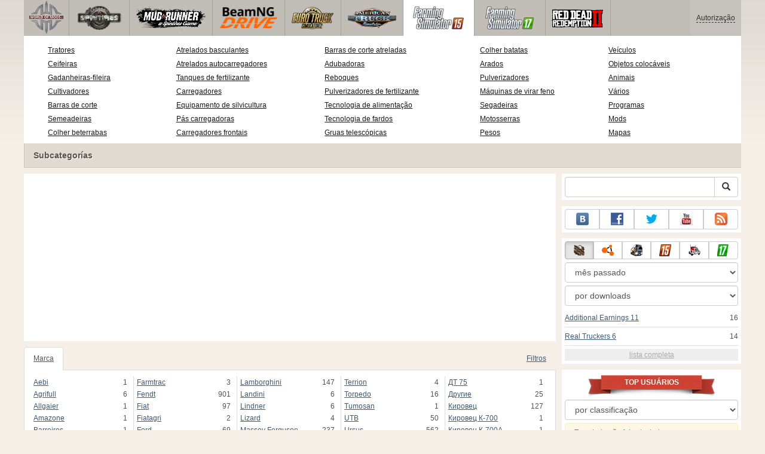

--- FILE ---
content_type: text/html; charset=UTF-8
request_url: https://www.worldofmods.org/farming-simulator-2015/tractors/81029-zetor-5320movable-front-axle.html
body_size: 19884
content:
<!DOCTYPE html>
<html lang="pt">
    <head>
        <meta charset="utf-8">
        <meta http-equiv="X-UA-Compatible" content="IE=edge">
        <meta name="viewport" content="width=device-width, initial-scale=1">

        <title>Eixo dianteiro 〡 Zetor 5320 para Farming Simulator 2015</title>

        <meta name="description" content="Tratores para Farming Simulator 2015 - Eixo dianteiro 〡 Zetor 5320">
        <meta name="keywords" content="eixo, dianteiro, 〡, zetor, 5320, farming, simulator, 2015, tratores, para">

        <link rel="canonical" href="https://www.worldofmods.org/farming-simulator-2015/tractors/81029-zetor-5320movable-front-axle.html" />


        <link rel="search" type="application/opensearchdescription+xml" title="WorldOfMods.org" href="/opensearch.xml">

        <meta property="og:type" content="article" />
        <meta property="og:title" content="Eixo dianteiro 〡 Zetor 5320 para Farming Simulator 2015" />
        <meta property="og:description" content="Tratores para Farming Simulator 2015 - Eixo dianteiro 〡 Zetor 5320" />
        <meta property="og:image" content="https://cs2.worldofmods.org/screenshots/0df24/2021-10/og-image/19dd74854619bcc243263381b120f7e19acd36c2/419500-FarmingSimulator2015Game-2021-10-15-13-24-34-135.jpg" />
        <meta property="og:url" content="https://www.worldofmods.org/farming-simulator-2015/tractors/81029-zetor-5320movable-front-axle.html" />
        <meta property="og:site_name" content="WorldOfMods.org" />

        <meta property="fb:app_id" content="1461870570707865" />

        <style>
            * {-webkit-box-sizing: border-box;-moz-box-sizing: border-box;box-sizing: border-box;}
            :after, :before {-webkit-box-sizing: border-box;-moz-box-sizing: border-box;box-sizing: border-box;}
            ol, ul {margin-top: 0;margin-bottom: 10px;}
            img{width: auto\9;height: auto;max-width: 100%;vertical-align: middle;border: 0;-ms-interpolation-mode: bicubic;}
            body hr{height:0;border:0;border-top:1px solid #eee;margin:5px 0}
            body address{font-style:normal;margin:0}
            body a{color:#3c5a78;text-decoration:underline}
            body a.btn,body a:hover{text-decoration:none}
            body p{margin:10px 0}
            body h1,body h2,body h3,body h4,body h5,body .h1,body .h2,body .h3,body .h4,body .h5{font-weight:normal;line-height: 1.1;margin:0;}
            .article-body h2, .article-body h3, .article-body h4, .article-body h5 {font-size:18px;display:inline-block;margin:10px 0 5px}
            .overflow-hidden{overflow:hidden}
            .row:after{display:table;content:" ";clear:both}
            .row{margin-right:-15px;margin-left:-15px}.col-lg-1,.col-lg-10,.col-lg-11,.col-lg-12,.col-lg-2,.col-lg-3,.col-lg-4,.col-lg-5,.col-lg-6,.col-lg-7,.col-lg-8,.col-lg-9,.col-md-1,.col-md-10,.col-md-11,.col-md-12,.col-md-2,.col-md-3,.col-md-4,.col-md-5,.col-md-6,.col-md-7,.col-md-8,.col-md-9,.col-sm-1,.col-sm-10,.col-sm-11,.col-sm-12,.col-sm-2,.col-sm-3,.col-sm-4,.col-sm-5,.col-sm-6,.col-sm-7,.col-sm-8,.col-sm-9,.col-xs-1,.col-xs-10,.col-xs-11,.col-xs-12,.col-xs-2,.col-xs-3,.col-xs-4,.col-xs-5,.col-xs-6,.col-xs-7,.col-xs-8,.col-xs-9{position:relative;min-height:1px;padding-right:15px;padding-left:15px}.col-xs-1,.col-xs-10,.col-xs-11,.col-xs-12,.col-xs-2,.col-xs-3,.col-xs-4,.col-xs-5,.col-xs-6,.col-xs-7,.col-xs-8,.col-xs-9{float:left}.col-xs-12{width:100%}.col-xs-11{width:91.66666667%}.col-xs-10{width:83.33333333%}.col-xs-9{width:75%}.col-xs-8{width:66.66666667%}.col-xs-7{width:58.33333333%}.col-xs-6{width:50%}.col-xs-5{width:41.66666667%}.col-xs-4{width:33.33333333%}.col-xs-3{width:25%}.col-xs-2{width:16.66666667%}.col-xs-1{width:8.33333333%}@media (min-width:768px){.col-sm-1,.col-sm-10,.col-sm-11,.col-sm-12,.col-sm-2,.col-sm-3,.col-sm-4,.col-sm-5,.col-sm-6,.col-sm-7,.col-sm-8,.col-sm-9{float:left}.col-sm-12{width:100%}.col-sm-11{width:91.66666667%}.col-sm-10{width:83.33333333%}.col-sm-9{width:75%}.col-sm-8{width:66.66666667%}.col-sm-7{width:58.33333333%}.col-sm-6{width:50%}.col-sm-5{width:41.66666667%}.col-sm-4{width:33.33333333%}.col-sm-3{width:25%}.col-sm-2{width:16.66666667%}.col-sm-1{width:8.33333333%}}@media (min-width:992px){.col-md-1,.col-md-10,.col-md-11,.col-md-12,.col-md-2,.col-md-3,.col-md-4,.col-md-5,.col-md-6,.col-md-7,.col-md-8,.col-md-9{float:left}.col-md-12{width:100%}.col-md-11{width:91.66666667%}.col-md-10{width:83.33333333%}.col-md-9{width:75%}.col-md-8{width:66.66666667%}.col-md-7{width:58.33333333%}.col-md-6{width:50%}.col-md-5{width:41.66666667%}.col-md-4{width:33.33333333%}.col-md-3{width:25%}.col-md-2{width:16.66666667%}.col-md-1{width:8.33333333%}}@media (min-width:1200px){.col-lg-1,.col-lg-10,.col-lg-11,.col-lg-12,.col-lg-2,.col-lg-3,.col-lg-4,.col-lg-5,.col-lg-6,.col-lg-7,.col-lg-8,.col-lg-9{float:left}.col-lg-12{width:100%}.col-lg-11{width:91.66666667%}.col-lg-10{width:83.33333333%}.col-lg-9{width:75%}.col-lg-8{width:66.66666667%}.col-lg-7{width:58.33333333%}.col-lg-6{width:50%}.col-lg-5{width:41.66666667%}.col-lg-4{width:33.33333333%}.col-lg-3{width:25%}.col-lg-2{width:16.66666667%}.col-lg-1{width:8.33333333%}}
            .table{width: 100%;table-layout: fixed;border:0;max-width: 100%;background-color: transparent;border-collapse: collapse;border-spacing: 0;}
            .table td{line-height: 20px;text-align: left;vertical-align: top;border:0;border-top: 1px solid #ddd;}
            .table-condensed td{padding:4px 5px}
            .table-striped tbody>tr:nth-child(odd)>td, .table-striped tbody>tr:nth-child(odd)>th {background-color: #f9f9f9}
            .no-background{background:none!important}
            .no-padding{padding:0!important}
            .no-padding-top{padding-top:0!important}
            .no-padding-bottom{padding-bottom:0!important}
            .no-margin{margin:0!important}
            .no-margin-top{margin-top:0!important}
            .no-margin-bottom{margin-bottom:0!important}
            .margin-top{margin-top:10px!important}
            .margin-bottom{margin-bottom:10px!important}
            .left,.text-left{text-align:left!important}
            .right,.text-right{text-align:right!important}
            .center,.text-center{text-align:center!important}
            .affix {position: fixed !important}
            div.bb-left{margin:0 10px 8px 0;float:left}div.bb-right{margin:0 0 10px 10px;float:right}div.bb-center{margin:0 0 10px 0;text-align:center}
            html{height:100%;background:#f5efe8 url('/static/public/0df24/images/layout/bg-top.png') repeat-x}
            html,body{min-height:100%}
            html>body{margin: 0;font-family: "Helvetica Neue",Helvetica,Arial,sans-serif;font-size: 12px;line-height: 20px;color: #525252;background:none}
            body .container{width:100%;max-width:100%;padding:0;margin:0 auto}
            @media(min-width:1200px){body .container{width:1200px}}
            body .container > header {}
            .wrapper-body{position: relative;}
            .wrapper-body>.container{background:url('/static/public/0df24/images/layout/bg-top.png') repeat-x #f5efe8}
            header .menu {position:relative;width: 1200px;max-width:100%;z-index: 8;}
            header .menu .logo{display:block;position:absolute;z-index:10;border-right:1px solid #a5a29d;padding-right:5px;}
            header .menu .logo span{display:block;height:60px;width:70px;background:url('/static/public/0df24/images/spritesheets/main.png') 0 -395px}
            header .menu .logo:hover{background:#fff}
            header .menu .logo:hover span{background-position-y:-456px}
            header .menu.affix {top:0;height:auto}
            header .menu .main{height:60px;background:#c0bcb6;position:relative;z-index:9;padding-left:76px}
            header .menu .main .toggle {display:inline-block}
            header .menu .main .toggle a {display: block;width: 60px;height: 60px;padding: 20px 10px 0 10px;}
            header .menu .main .toggle a span:after,header .menu .main .toggle a span:before {content: "";position: absolute;left: 0;top: 9px}
            header .menu .main .toggle a span:after {top: 18px}
            header .menu .main .toggle a span {position: relative;display: block}
            header .menu .main .toggle a span,header .menu .main .toggle a span:after,header .menu .main .toggle a span:before {width: 100%;height: 2px;background-color: #fff;-webkit-transition: all .3s;transition: all .3s;-webkit-backface-visibility: hidden;backface-visibility: hidden;-webkit-border-radius: 2px;border-radius: 2px}
            @media(min-width:1200px){header .menu .main .toggle{display:none}}
            header .menu .main li a { color: #18171d; font-size: 14px; }
            header .menu .main>ul{display:block;list-style:none;height:60px;padding:0;}
            header .menu .main>ul>li{z-index: 20;border-right: 1px solid #a5a29d;list-style-type: none;float: left}
            header .menu .main>ul>li.active,header .menu nav>ul>li:hover{background:#fff}
            header .menu .main>ul>li>a {padding:10px;display:inline-block;text-decoration:none}
            header .menu .main>ul>li:hover>a{text-decoration:none}
            header .menu .main>ul>li>a>div {height:40px}
            header .menu .main>ul>li>a>div>span {display:block;text-transform:uppercase;line-height:40px;font-weight:bold}
            header .menu .main>ul>li>div{display: none;position: absolute;top: 60px;background: #fff;border-bottom:1px solid #cfc8bc;padding:10px 20px 20px 20px;margin:0;z-index:1;overflow: hidden;height:221px;left:0;right:0;}
            header .menu .main>ul>li.active>div{display:block}
            header .menu.affix .main>ul>li.active>div{display:none}
            header .menu .main>ul>li:hover>div, header .menu.affix .main>ul>li.active:hover>div{display:block;z-index:2}
            header .menu .main>ul>li>div>div{float:left;position:relative;height:190px;padding:10px 10px 20px 20px;}
            header .menu .main>ul>li>div>div>ul{vertical-align: top;box-sizing: border-box;margin: 0;padding: 0;float: left;list-style-type: none;}
            header .menu .main>ul>li>div>div>ul>li{vertical-align:middle;padding:0 5px 5px 0;}
            header .menu .main>ul>li>div>div>ul>li>a{text-decoration:underline}
            header .menu .main>ul>li>div>div>ul>li>a:hover{text-decoration:none}
            header .menu .main>ul>li>div>div>ul>li.active>a{text-decoration:none;font-weight:bold;}
            header .menu .main .section-name {height: 40px;margin: 0 -21px -20px 0;background: #e0dad1!important;float: none;position: absolute;right: 0;left: 0;bottom: 0;padding: 10px 0 10px 15px;border-left: 1px solid #cfc8bc!important;color: #57534b;font-weight: bold;font-size: 14px;text-shadow: 1px 1px 1px #fff;-moz-text-shadow: 1px 1px 1px #fff;-webkit-text-shadow: 1px 1px 1px #fff;}
            header .menu .main .section-name.first{margin-left:-20px}
            @media(max-width:1199px){
                header .menu{height:auto!important}
                header .menu .main > ul{display:none}
            }
            header .menu .main>ul>li.farming-simulator-2015>div>div,
            header .menu .main>ul>li.farming-simulator-2017>div>div,
            header .menu .main>ul>li.farming-simulator-2019>div>div {
                padding-top: 5px
            }
            header .menu .main>ul>li.farming-simulator-2015 ul li,
            header .menu .main>ul>li.farming-simulator-2017 ul li,
            header .menu .main>ul>li.farming-simulator-2019 ul li {
                line-height: 18px
            }
            header .menu .main>ul>li.farming-simulator-2015 ul li a,
            header .menu .main>ul>li.farming-simulator-2017 ul li a,
            header .menu .main>ul>li.farming-simulator-2019 ul li a{
                font-size: 12px
            }
            header .menu .user {position: absolute;top: 0;right: 0;height: 60px;padding: 10px;line-height: 40px;z-index:10;background: #c5c2be;}
            header .menu .user a{text-decoration:none}
            header .menu .user .username {color:#333;white-space:nowrap;max-width:65px;overflow:hidden}
            header .menu .user .username span {border-bottom:1px dashed #333}
            header .menu .user .username:hover span {border:none}
            header .menu .user .dropdown-menu a{text-decoration:none;padding:3px 10px}
            header .menu .user .dropdown-menu a span{text-decoration:underline;margin-left:5px}
            header .menu .user .dropdown-menu a:hover span{text-decoration:none}
            header .menu .user ul {line-height: normal;}
            .container>footer{font-size:12px;max-width:100%;overflow:hidden}
            .container>footer .languages{margin: 10px 0;padding: 0}
            .container>footer .languages li{display:inline-block;list-style:none;margin-right:10px}
            .container>footer .counter{margin:5px 0 0 5px;float:right}
            .container>footer p{margin:10px 0}
            main{display:block}
            .columns{display:table;table-layout:fixed;width:100%;margin-bottom:20px}
            .columns .column{display:table-cell;vertical-align:top}
            .columns .column-logo{width:195px}
            .columns .column-sidebar-right{width: 310px; padding: 10px 0 10px 10px;}
            .columns .column-sidebar-right .banner{margin-top:10px;}
            @media(max-width:991px){.columns .column-sidebar-right{display:none}}
            .column-center .banner{margin-top:10px;background:#fff;width:100%;max-width:100%;display:block;overflow: hidden;text-align:center}
            @media(min-width:992px){.column-center .banner .wrapper{max-width:728px}}
            @media(min-width:1157px){.column-center .banner .wrapper{max-width:900px}}
            article {max-width:100%;overflow: hidden}
            article header, aside header {margin-bottom:10px}
            article header h1 {margin:0;font-size:24px;line-height:40px;font-weight:normal}
            article header button{float:right;display:block;height:22px;min-width:30px;margin:9px 10px 0 0}
            article header button:first-of-type{margin-right:0}
            .overflow-gradient{overflow: hidden;white-space: nowrap;position: relative;display: block;text-align: left;}
            .overflow-gradient:after{content: "";pointer-events: none;position: absolute;width: 50px;height: 100%;top: 0;right: 0;background: url([data-uri]);background: -moz-linear-gradient(left,rgba(255,255,255,0) 0,rgba(255,255,255,1) 100%);background: -webkit-gradient(linear,left top,right top,color-stop(0,rgba(255,255,255,0)),color-stop(100%,rgba(255,255,255,1)));background: -webkit-linear-gradient(left,rgba(255,255,255,0) 0,rgba(255,255,255,1) 100%);background: -o-linear-gradient(left,rgba(255,255,255,0) 0,rgba(255,255,255,1) 100%);background: -ms-linear-gradient(left,rgba(255,255,255,0) 0,rgba(255,255,255,1) 100%);background: linear-gradient(to right,rgba(255,255,255,0) 0,rgba(255,255,255,1) 100%);filter: progid:DXImageTransform.Microsoft.gradient(startColorstr='#00ffffff',endColorstr='#ffffff',GradientType=1);}
            header.tearable:after{content:"";margin:0 -10px;border-bottom:1px dotted #999;display:block;}
            .content-block {background:#fff;padding:5px 10px;margin-top:10px}
            .content-block header h2 {margin: 0;font-size: 18px;line-height: 35px;font-weight: normal}
            .sideblock .content-block{padding:5px}
            a.thumbnail{display: block;padding: 4px;margin-bottom: 10px;line-height: 1.42857143;background-color: #fff;border: 1px solid #ddd;border-radius: 4px;-webkit-transition: border .2s ease-in-out;-o-transition: border .2s ease-in-out;transition: border .2s ease-in-out;}
            section.gallery{text-align: center}
            footer.posted{margin-bottom:10px}
            #mod .parameters .value{display: inline-block;margin-right: 10px;vertical-align: middle;line-height: 10px;}
            #mod .parameters .value a {display: inline-block}
            #mod .parameters .value .color{width:16px;height:16px;display:inline-block;border: 1px solid #ddd}
            #mod .gallery > .row > div:nth-child(3n+1) {clear:both}
            #mod .links {margin-top:10px}
            #mod .links .mod-download {height: 60px;background: #006dcc;color: #fff;max-width: 100%;overflow: hidden;}
            #mod .links .mod-download button {display:none;height: 60px;}
            #mod .links .mod-download ul {display: inline-block;padding: 0;margin: 0;}
            #mod .links .mod-download ul li {list-style-type: none;display: inline-block;}
            #mod .links .mod-download>a {line-height: 38px;}
            #mod .links .mod-download a { padding: 10px; display: inline-block; color: #fff}
            #mod .links .mod-download-zip {margin-top:5px}
            #mod .links .mod-download-zip a { display: inline-block; text-decoration: none; border-bottom: 1px dashed; line-height: 16px;}
            #mod .counters {margin-top:10px}
            #old-comments-block header a {padding:5px 10px}
            #old-comments-block .old-comments{max-height: 450px;overflow-y: auto;overflow-x: hidden;padding: 20px 10px 0;margin: 0 -10px;}
            #old-comments-block .comment{position:relative;border-top: 1px solid #eee;margin-bottom: 20px;padding-top:20px;}
            #old-comments-block .comment.comment-reply{margin-left:10%}
            #old-comments-block .comment:first-child{border:none}
            #old-comments-block .comment-author, #old-comments-block .comment-date {display: inline-block;padding: 0 5px;background: #fff;border: 1px solid #ccc;position: absolute;}
            #old-comments-block .comment-author{top: 10px;left: 10px;}
            #old-comments-block .comment-date {bottom: -10px;right: 10px;}
            #profile .user-mods .counters{padding-bottom:10px;padding-top:10px;margin-bottom:10px;border-bottom:1px solid #ccc;}
            #profile .user-mods .counters .counter{display:inline-block;}
            footer.social{margin:10px 0 0}
            footer.social .addthis_toolbox{display:inline-block}
            nav.similar .thumbnail, nav.cross-block .thumbnail {margin:0}
            nav.similar .caption, nav.cross-block .caption {display: block;margin:5px 0 8px 0;max-height: 20px;overflow: hidden;}
            nav.filters{max-width:100%;overflow:hidden}
            nav.filters .tab-content{background: #fff;border: 1px solid #ddd;border-top: none;padding: 10px;position: relative;}
            nav.filters .tab-pane{display:none;max-height:140px;overflow:hidden;}
            nav.filters .tab-pane:after{display: block;content: " ";width: 100%;position: absolute;height: 100%;top: 0;background: #fff url('/static/public/0df24/images/layout/loading-wide.gif') no-repeat center;}
            nav.filters .tab-pane.active{display:block}
            nav.filters .nav {list-style: none;display: block;padding: 0;margin: 0;height: 39px;}
            nav.filters .nav li{display: inline-block;}
            nav.filters .nav li.pull-right{float:right}
            nav.filters .nav li a{display: block;padding: 10px 15px;margin-bottom:-1px}
            nav.filters .nav li.active a{background: #fff;border: 1px solid #ddd;border-bottom-color: #fff;}
            nav.filters .nav li:last-child a{margin-right:0}
            nav.filters sup {margin-right: 5px;position: relative;font-size: 75%;top: -.5em;vertical-align: baseline;}
            nav.filters .form-group {min-height:32px; margin: 0 0 15px;}
            nav.filters .form-group .checkbox {margin-top:5px}
            nav.filters .form-group .input-group-btn {width:auto}
            nav.filters .form-group label {text-align:left!important;font-weight:normal}
            nav.filters .filter-list-values>div{display:table;table-layout:fixed;border:0;width:100%}
            nav.filters .filter-list-values>div>div{display:table-cell;padding:0 5px;border-right:1px solid #ddd}
            nav.filters .filter-list-values>div>div:last-child{border:0}
            nav.filters .filter-list-values>div>div span{display:block}
            nav.filters .filter-list-values>div>div span a, nav.filters .filter-list-values>div>div span strong{margin-right:25px;}
            nav.filters .filter-list-values>div>div span sup{font-size: 100%;top: -10px;float: right;}
            nav.filters .filter-inline-values>div>div span{display:inline-block;margin-right:20px}
            nav.filters .filter-inline-values>div>div span sup{display: none}
            nav.filters .filter-inline-values>div>div {display: inline}
            nav.filters .filter-inline-values .overflow-gradient{display:inline-block;overflow:visible;}
            nav.filters .filter-inline-values .overflow-gradient:after{display:none}
            nav.filters .filter-collapsed-values{max-height:140px;overflow:hidden;margin-bottom:20px}
            nav.filters .form-actions{ padding: 19px 20px 20px; margin-top: 10px; background-color: #f5f5f5; border-top: 1px solid #e5e5e5;}
            nav.filters .minicolors.minicolors-focus {z-index:5}
            nav.filters .minicolors .minicolors-swatch {max-width:38px}
            @media(max-width:768px){nav.filters ul.nav, nav.filters div.tab-content {display: none}}
            #filter-custom .typeahead {right:15px;}
            .catalog>.row{margin:0 -5px}
            .catalog>.row>div{margin:0;padding:0 5px}
            .catalog>.col-sm-6>.banner{height:346.05px}
            @media(max-width:768px){.catalog>.col-sm-6>.banner{height:346.05px}}
            .catalog-content{background: #fff;margin-top: 10px;}
            .catalog-content header{margin: 10px;}
            .catalog-content header button{margin: -1px 0 0 10px;position: relative;padding-left: 20px;}
            .catalog-content header button i{position: absolute;left: 8px;top: 4px;}
            .catalog-content header h3{margin:0}
            .catalog-content header h3 a{font-size: 18px;color: #000;}
            .catalog-content .catalog-content-body {height:247px;overflow:hidden;padding: 0 10px;position: relative;}
            .catalog-content .catalog-content-body:after {content: '';pointer-events: none;position: absolute;height: 50px;bottom: 0;left: 0;right: 0;background: url([data-uri]);background: -moz-linear-gradient(top,rgba(255,255,255,0) 0,rgba(255,255,255,1) 100%);background: -webkit-gradient(linear,left top,left bottom,color-stop(0,rgba(255,255,255,0)),color-stop(100%,rgba(255,255,255,1)));background: -webkit-linear-gradient(top,rgba(255,255,255,0) 0,rgba(255,255,255,1) 100%);background: -o-linear-gradient(top,rgba(255,255,255,0) 0,rgba(255,255,255,1) 100%);background: -ms-linear-gradient(top,rgba(255,255,255,0) 0,rgba(255,255,255,1) 100%);background: linear-gradient(to bottom,rgba(255,255,255,0) 0,rgba(255,255,255,1) 100%);filter: progid:DXImageTransform.Microsoft.gradient(startColorstr='#00ffffff',endColorstr='#ffffff',GradientType=0);}
            .catalog-content .catalog-content-media{display:block;position:relative}
            .catalog-content .catalog-content-media i{position:absolute;top:10px;right:10px;font-size:40px;color:#fff;opacity:.75}
            .catalog-content .catalog-content-media i:hover{opacity:1}
            .catalog-content .catalog-content-media img{width:100%;height:auto}
            .catalog-content footer{padding:5px 10px}
            .catalog-content footer .row:first-of-type{margin-bottom: 5px}
            .catalog-content footer .counter{padding: 0 5px; line-height: 20px; display: inline-block; border: 1px solid #ccc; border-radius: 3px; -moz-border-radius: 3px;-webkit-border-radius: 3px;vertical-align: middle;margin-left: 2px;position: relative;}
            .catalog-pagination{text-align: center;margin-top:10px}
            .catalog-pagination .pagination{text-align: center;margin: 10px 0;}
            .news-widget>.row{margin:0 -10px}
            .news-widget>.row>div{padding:0 5px;margin:0}
            .news-widget .carousel-inner{text-align:center;line-height:0;max-height:245px;overflow-y:hidden}
            @media(max-width:768px){.news-widget .carousel-inner{margin-bottom:10px;max-height:270px}}
            .news-widget .carousel-inner>.item{line-height:20px}
            .news-widget .carousel-inner>.active{display:inline-block}
            .news-widget .carousel-caption{left: 10px;bottom: 10px;right: auto;margin-right: 10px;padding: 5px 10px;background:#333;background:rgba(0,0,0,0.75)}
            .news-widget .carousel-caption p{margin:0}
            .news-widget .carousel-caption p a{color:#fff}
            .news-widget .carousel-control{width: 60px;height: 60px;top: 40%;-webkit-border-radius: 30px;-moz-border-radius: 30px;border-radius: 30px;background: #000; font-size: 30px;position:absolute;opacity:.3}
            .news-widget .carousel-control.left{left:10px}
            .news-widget .carousel-control.right{right:10px}
            .news-widget .carousel-control:hover,.news-widget .carousel-control:focus{opacity:.9}
            .news-widget .carousel-control span{top: 23px;display: inline-block;left: 25px;}
            .news-widget .carousel-control.right span{top: 23px;display: inline-block;left: 15px;}
            .news-widget .last-intros{position:relative}
            .news-widget .last-intros ul{padding: 0;list-style: none;margin: 0}
            .news-widget .last-intros ul li{display: table; width: 100%; table-layout: fixed; border-bottom: 1px solid #ddd; margin-bottom: 5px; padding-bottom: 5px;}
            .news-widget .last-intros ul li div{display: table-cell;vertical-align: top;}
            .news-widget .last-intros ul li div.miniature{padding-right: 10px;width: 125px;}
            .news-widget .last-intros ul li div.miniature a{display: block;}
            .news-widget .last-intros ul li p{margin: 0;line-height: 17px;}
            .news-widget .last-intros ul li:last-of-type{margin:0;border:none;padding:0}
            .news-widget .last-intros .view-all{position: absolute;bottom: 0;right: 0;border: 1px solid #ccc;padding: 0 10px;background: #eee;}
            #search-form label{text-align:left!important;font-weight:normal;}
            #search-form .form-actions{ padding: 19px 20px 20px; margin-top: 10px; background-color: #f5f5f5; border-top: 1px solid #e5e5e5;}
            .sideblock.search .content-block, .sideblock.social-links .content-block {height:44px}
            .social-links .btn {padding: 5px 0;line-height: 12px;}
            .social-links a i{display:inline-block;width:21px;height:21px}
            .neighbors div.row{margin:0 -5px 10px}
            .neighbors div.row:last-of-type{margin-bottom:5px}
            .neighbors div.row>div{display: table; table-layout: fixed;padding: 0 5px;}
            .neighbors div.row>div>div{display: table-cell;vertical-align: top;}
            .neighbors div.miniature{padding-right: 10px;width: 130px;}
            .neighbors div.miniature a{display: block;}
            .neighbors p{margin: 0;line-height: 17px;}
            #chart-mods .content-block, #chart-users .content-block{margin:0}
            #chart-mods .content-block>div, #chart-users .content-block>div{margin-bottom:5px}
            #chart-mods .btn i{height: 22px;}
            #chart-mods nav ul, #chart-users nav ul{padding: 0;list-style-type: none;margin:0}
            #chart-mods nav ul li, #chart-users nav ul li{padding: 5px 0;display: block;border-bottom: 1px solid #ddd;}
            #chart-mods nav ul li.more, #chart-users nav ul li.more{padding:0;border:none}
            #chart-mods nav ul li.more a, #chart-users nav ul li.more a{text-align: center;display: block;background: #eee;margin-top: 5px;color: #aaa;}
            #chart-mods, #chart-users {margin-top:10px}
            #chart-users .header {text-align: center;height:40px}
            #chart-users div.position {display:inline-block}
            #chart-mods .alert, #chart-users .alert {padding: 5px 15px;margin:0}
            form .oauth-links a{margin-right:5px}
            .scroller-top{width:40px;height:100%;opacity:.3;position:fixed;top:0;left:0;display:none;font-weight:700;font-size:25px;text-decoration:none;background:#ccc;vertical-align:top;text-align:center;padding-top:10px;}
            .scroller-top:hover{opacity:1}
        </style>
        <script async src="https://www.googletagmanager.com/gtag/js?id=UA-48155205-1"></script>
        <script>
            window.dataLayer = window.dataLayer || [];
            function gtag(){dataLayer.push(arguments);}
            gtag('js', new Date());

            gtag('config', 'UA-48155205-1');
        </script>
    </head>
    <body class="background">
        <script async src="//pagead2.googlesyndication.com/pagead/js/adsbygoogle.js"></script>
        <div style="display: none;" class="outer-wrapper">
            <div class="container">
            </div>
        </div>
        <div class="wrapper-body" id="wrapper-body">
            <div class="container">
                <header>
                    <div class="menu">
                        <a href="/" class="logo"><span></span></a>
<nav role="navigation" class="user" data-source="/cabinet/session/menu/">
    <div class="loading">...</div>
</nav>
<script type="text/x-tmpl" id="tmpl-session-menu">
    <a href="/cabinet/session/start/" data-action="session-start">
        <div class="username">
            <span>Autorização</span>
        </div>
    </a>
</script>
<script type="text/x-tmpl" id="tmpl-modal-session-start">
    <div class="modal-dialog" role="document">
        <div class="modal-content">
            <form class="form-horizontal" method="post" action="/cabinet/session/start/">
                <div class="modal-header">
                    <button type="button" class="close" data-dismiss="modal" aria-label="Close"><span aria-hidden="true">&times;</span></button>
                    <h4 class="modal-title">Autorização</h4>
                </div>
                <div class="modal-body">
                    <div class="form-group">
                        <label for="userName" class="col-sm-4 control-label">Nome de Usuário</label>
                        <div class="col-sm-8">
                            <input type="text" name="user[name]" id="userName" class="form-control" maxlength="24" />
                        </div>
                    </div>
                    <div class="form-group">
                        <label for="userPassword" class="col-sm-4 control-label">Senha</label>
                        <div class="col-sm-8">
                            <input type="password" name="user[password]" id="userPassword" class="form-control" maxlength="50" />
                        </div>
                    </div>
                </div>
                <div class="modal-footer">
                    <div class="pull-left oauth-links">
                        <a href="/cabinet/oauth/link/facebook/"><i class="spritesheet-main spritesheet-main-default-oauth spritesheet-main-default-oauth-facebook">&nbsp;</i></a>
                        <a href="/cabinet/oauth/link/google/"><i class="spritesheet-main spritesheet-main-default-oauth spritesheet-main-default-oauth-google">&nbsp;</i></a>
                        <a href="/cabinet/oauth/link/twitter/"><i class="spritesheet-main spritesheet-main-default-oauth spritesheet-main-default-oauth-twitter">&nbsp;</i></a>
                        <a href="/cabinet/oauth/link/vk/"><i class="spritesheet-main spritesheet-main-default-oauth spritesheet-main-default-oauth-vk">&nbsp;</i></a>
                        <a href="/cabinet/oauth/link/yandex/"><i class="spritesheet-main spritesheet-main-default-oauth spritesheet-main-default-oauth-yandex">&nbsp;</i></a>
                        <a href="/cabinet/oauth/link/mailru/"><i class="spritesheet-main spritesheet-main-default-oauth spritesheet-main-default-oauth-mailru">&nbsp;</i></a>
                        <a href="/cabinet/oauth/link/steam/"><i class="spritesheet-main spritesheet-main-default-oauth spritesheet-main-default-oauth-steam">&nbsp;</i></a>
                    </div>
                    <button type="submit" class="btn btn-sm btn-success">Entrar</button>
                    <a href="/cabinet/user/register/" class="btn btn-sm btn-default">Registrar</a>
                    <a href="/cabinet/user/amnesia/">Esqueceu sua senha?</a>
                </div>
            </form>
        </div>
    </div>
</script>
<style>
    header .menu{height:281px}
</style>
<nav role="navigation" class="main">
    <div class="toggle" data-action="mmenu">
        <a href="#">
            <span></span>
        </a>
    </div>
    <ul>
        <li class="spin-tires">
            <a href="/spin-tires/" title="">
                <div><span>spin-tires</span></div>
            </a>
            <div class="submenu">
<div style="width: 35%">
    <ul>
        <li>
            <a href="/spin-tires/download/" class="oicon oicon-program" title="Baixar de Spin Tires">Baixar de Spin Tires</a>
        </li>
        <li>
            <a href="/spin-tires/cars/" class="oicon oicon-car" title="Baixar de carros para Spin Tires">Carros para Spin Tires</a>
        </li>
        <li>
            <a href="/spin-tires/maps/" class="oicon oicon-maps" title="Baixar Spin Tires mapas">Spin Tires mapas</a>
        </li>
        <li>
            <a href="/spin-tires/bikes/" class="oicon oicon-bike" title="Baixar Spin Tires bicicletas">Bicicletas para Spin Tires</a>
        </li>
        <li>
            <a href="/spin-tires/mods/" class="oicon oicon-mod" title="Baixar Spin Tires mods">Spin Tires mods</a>
        </li>
    </ul>
    <div class="section-name first">Subcategorías</div>
</div>
<div style="width: 65%">
    <ul style="width: 50%">
        <li>
            <a href="/spin-tires/wiki/10-what-are-the-goals-and-what-to-do-in-spin-tires.html" title="Quais são os objetivos eo que fazer em Spin Tires?">Quais são as metas em Spin Tires?</a>
        </li>
        <li>
            <a href="/spin-tires/wiki/13-controls.html" title="Spin Tires 2014 controles">Spin Tires 2014 controles</a>
        </li>
        <li>
            <a href="/spin-tires/wiki/11-spin-tires-2014-black-screen-what-to-do.html" title="Spin Tires - Problema de tela preta">Como corrigir problema de tela preta?</a>
        </li>
        <li>
            <a href="/spin-tires/wiki/8-how-to-play-online-in-spintires-2014.html" title="Como jogar Spin Tires 2014 em linha">Spin Tires 2014 em linha</a>
        </li>
        <li>
            <a href="/spin-tires/mods/281-clear-cache-v10.html" title="Baixar Clear Cache para Spin Tires">Baixar Clear Cache</a>
        </li>
    </ul>
    <ul style="width: 40%">
        <li>
            <a href="/spin-tires/wiki/12-achievements-in-spin-tires-2014.html" title="Realizações de jogos em Spin Tires 2014">Spin Tires 2014 conquistas</a>
        </li>
        <li>
            <a href="/spin-tires/wiki/54-spintires-modding-guide.html" title="Instruções detalhadas para a criação de SpinTires mods">SpinTires mod criação de guia de</a>
        </li>
        <li>
            <a href="/spin-tires/wiki/9-how-to-install-mods-on-spin-tires.html" title="Como instalar mods no Spin Tires?">Como instalar Spin Tires mods</a>
        </li>
    </ul>
    <div class="section-name">Acceso rápido</div>
</div>            </div>
        </li>
        <li class="spintires-mudrunner">
            <a href="/spintires-mudrunner/" title="">
                <div><span>spintires-mudrunner</span></div>
            </a>
            <div class="submenu">
<div style="width: 50%">
    <ul>
        <li>
            <a href="/spintires-mudrunner/cars/" class="oicon oicon-car" title="Baixar de carros para Spintires MudRunner">Carros para Spintires MudRunner</a>
        </li>
        <li>
            <a href="/spintires-mudrunner/maps/" class="oicon oicon-maps" title="Baixar Spintires MudRunner mapas">Spintires MudRunner mapas</a>
        </li>
        <li>
            <a href="/spintires-mudrunner/bikes/" class="oicon oicon-bike" title="Baixar Spintires MudRunner bicicletas">Bicicletas para Spintires MudRunner</a>
        </li>
        <li>
            <a href="/spintires-mudrunner/mods/" class="oicon oicon-mod" title="Baixar Spintires MudRunner mods">Spintires MudRunner mods</a>
        </li>
    </ul>
    <div class="section-name first">Subcategorías</div>
</div>
<div style="width: 50%">
    <ul style="width: 100%">
        <li>
            <a href="/spintires-mudrunner/faq/215-system-requirements.html" title="Spintires Mudrunner Requisitos Do Sistema?">Spintires: Mudrunner - Requisitos Do Sistema</a>
        </li>
        <li>
            <a href="/spintires-mudrunner/faq/216-manual-convert-spintires-mods.html" title="A configuração de mods para Spintires Mudrunner, instalação de mods">Manual mod de conversão para SpinTires MudRunner</a>
        </li>
    </ul>
    <div class="section-name">Acceso rápido</div>
</div>            </div>
        </li>
        <li class="beamng">
            <a href="/beamng/" title="">
                <div><span>beamng</span></div>
            </a>
            <div class="submenu">
<div style="width:37%;">
    <ul>
        <li>
            <a href="/beamng/cars/" title="Veículos para BeamNG Drive">Veículos</a>
        </li>
        <li>
            <a href="/beamng/bikes/" title="Motos para BeamNG Drive">Motos</a>
        </li>
        <li>
            <a href="/beamng/planes/" title="Mapas para BeamNG Drives">Aviões</a>
        </li>
        <li>
            <a href="/beamng/maps/" title="Mapas para BeamNG Drives">Mapas</a>
        </li>
        <li>
            <a href="/beamng/mods/" title="Mods para BeamNG Drive">Mods</a>
        </li>
    </ul>
    <div class="section-name first">Subcategorías</div>
</div>
<div style="width:63%;">
    <ul style="width: 55%">
        <li>
            <a href="/beamng/wiki/3-features-beamng-drive.html" title="Características BeamNG Drive">Características BeamNG Drive</a>
        </li>
        <li>
            <a href="/beamng/wiki/14-system-requirements.html" title="Requisitos de sistema BeamNG Unidade: mínimos e recomendados">Requisitos de sistema BeamNG Unidade</a>
        </li>
        <li>
            <a href="/beamng/wiki/15-where-to-buy.html" title="Onde comprar BeamNG Unidade? - Ativar a chave BeamNG Unidade no Steam">Onde comprar BeamNG Unidade?</a>
        </li>
        <li>
            <a href="/beamng/wiki/4-installation-instructions-beamng-drive.html" title="Instruções de instalação BeamNG Drive">Instruções de instalação BeamNG Drive</a>
        </li>
        <li>
            <a href="/beamng/wiki/1-beamng-controls.html" title="Controle o BeamNG Drive jogo: atalhos de teclado">Controle o BeamNG Drive jogo</a>
        </li>
        <li>
            <a href="/beamng/wiki/5-eliminating-lags-in-beamng-drive.html" title="Eliminando defasagens em BeamNG Drive">Eliminando defasagens em BeamNG Drive</a>
        </li>
    </ul>
    <ul>
        <li>
            <a href="/beamng/wiki/6-the-truth-about-playing-beamng-drive-online.html" title="A verdade sobre o jogo de BeamNG Drive online">BeamNG Drive online</a>
        </li>
        <li>
            <a href="/beamng/wiki/2-mod-install.html" title="Mods instalação em BeamNG Drive: carros e mapas">Mods instalação em BeamNG Drive</a>
        </li>
        <li>
            <a href="/beamng/wiki/7-adding-bots-beamng-drive.html" title="Adicionar bots BeamNG Drive">Adicionar bots BeamNG Drive</a>
        </li>
    </ul>
    <div class="section-name">Acceso rápido</div>
</div>            </div>
        </li>
        <li class="euro-truck-simulator-2">
            <a href="/euro-truck-simulator-2/" title="">
                <div><span>ets-2</span></div>
            </a>
            <div class="submenu">
<div style="width:45%;">
    <ul>
        <li>
            <a href="/euro-truck-simulator-2/cars/" title="Euro Truck Simulator 2 caminhões e carros">Caminhões e outros veículos</a>
        </li>
        <li>
            <a href="/euro-truck-simulator-2/maps/" title="Baixe Euro Truck Simulator 2 mapas">Novos mapas</a>
        </li>
        <li>
            <a href="/euro-truck-simulator-2/mods/" title="Baixe Euro Truck Simulator 2 mods">Mods</a>
        </li>
        <li>
            <a href="/euro-truck-simulator-2/patches/" title="Download de patches para Euro Truck Simulator 2">Patches</a>
        </li>
        <li>
            <a href="/euro-truck-simulator-2/trailers/" title="Baixe Euro Truck Simulator 2 trailers">Trailers</a>
        </li>
        <li>
            <a href="/euro-truck-simulator-2/interiors/" title="Nova Euro Truck Simulator 2 interiores caminhão">Interiores caminhão</a>
        </li>
    </ul>
    <div class="section-name first">Subcategorias</div>
</div>
<div style="width:55%;">
    <ul>
        <li>
            <a href="/euro-truck-simulator-2/trainer.html" title="Baixe Euro Truck Simulator 2 trainer"> Euro Truck Simulator 2 trainer</a>
        </li>
        <li>
            <a href="/euro-truck-simulator-2/how-to-install-mods.html" title="Euro Truck Simulator 2 instalação mod">Como instalar o Euro Truck Simulator 2 mods</a>
        </li>
        <li>
            <a href="/euro-truck-simulator-2/multiplayer.html" title="Como jogar Euro Truck Simulator 2 online">ETS 2 multiplayer</a>
        </li>
        <li>
            <a href="/euro-truck-simulator-2/money.html" title="Uma maneira fácil de obter Euro Truck Simulator 2 dinheiro">Como obter um monte de dinheiro no ETS 2</a>
        </li>
    </ul>
    <div class="section-name">Informação útil</div>
</div>            </div>
        </li>
        <li class="american-truck-simulator">
            <a href="/american-truck-simulator/" title="">
                <div><span>ats</span></div>
            </a>
            <div class="submenu">
<div style="width:55%;">
    <ul style="width:55%">
        <li>
            <a href="/american-truck-simulator/cars/" title="Caminhões para American Truck Simulator">Caminhões e outros transportes</a>
        </li>
        <li>
            <a href="/american-truck-simulator/tuning-parts/" title="Peças de reposição e ajuste para a American Truck Simulator download novo ATS peças de ajuste">Tuning parts</a>
        </li>
        <li>
            <a href="/american-truck-simulator/trailers/" title="American Truck Simulator reboques - download ATS trailer mods">Reboques</a>
        </li>
        <li>
            <a href="/american-truck-simulator/interiors/" title="American Truck Simulator interiores - download de interiores para o ATS">Os interiores dos caminhões</a>
        </li>
        <li>
            <a href="/american-truck-simulator/skins-and-paint-jobs/" title="Máscaras e pinturas para a American Truck Simulator">Peles e tintas para ATS</a>
        </li>
    </ul>
    <ul>
        <li>
            <a href="/american-truck-simulator/mods/" title="Download American Truck Simulator mods">ATS mods</a>
        </li>
        <li>
            <a href="/american-truck-simulator/maps/" title="Baixar os mapas para o American Truck Simulator">Novos mapas ATS</a>
        </li>
        <li>
            <a href="/american-truck-simulator/news/" title="Notícias frescas sobre o American Truck Simulator">Últimas notícias</a>
        </li>
    </ul>
    <div class="section-name first">Subcategorías</div>
</div>
<div style="width:45%;">
    <ul>
        <li>
            <a href="/american-truck-simulator/faq/" title="Dicas e sugestões sobre o jogo American Truck Simulator">Dicas e sugestões American Truck Simulator</a>
        </li>
        <li>
            <a href="/american-truck-simulator/cheats.html" title="Baixar os melhores cheats para American Truck Simulator">Dinheiro cheats para ATS</a>
        </li>
        <li>
            <a href="/american-truck-simulator/trainer.html" title="Download de trainers para a American Truck Simulator">American Truck Simulator trainers</a>
        </li>
    </ul>
    <div class="section-name">Informação útil</div>
</div>            </div>
        </li>
        <li class="farming-simulator-2015 active">
            <a href="/farming-simulator-2015/" title="">
                <div><span>fs-2015</span></div>
            </a>
            <div class="submenu">
<div style="width: 100%">
    <ul style="width:19%;">
        <li>
            <a href="/farming-simulator-2015/tractors/" title="Download de tractores para Farming Simulator 2015">Tratores</a>
        </li>
        <li>
            <a href="/farming-simulator-2015/harvesters/" title="Download ceifeiros Farming Simulator 2015">Ceifeiras</a>
        </li>
        <li>
            <a href="/farming-simulator-2015/windrowers/" title="Download windrowers para Farming Simulator 2015">Gadanheiras-fileira</a>
        </li>
        <li>
            <a href="/farming-simulator-2015/cultivators/" title="Download cultivadores para Farming Simulator 2015">Cultivadores</a>
        </li>
        <li>
            <a href="/farming-simulator-2015/headers/" title="Baixar cabeçalhos para Farming Simulator 2015">Barras de corte</a>
        </li>
        <li>
            <a href="/farming-simulator-2015/sowing-machines/" title="Download semeadura máquinas para Farming Simulator 2015">Semeadeiras</a>
        </li>
        <li>
            <a href="/farming-simulator-2015/beet-harvesting/" title="Baixar colheita de beterraba para Farming Simulator 2015">Colher beterrabas</a>
        </li>
    </ul>
    <ul style="width:22%;">
        <li>
            <a href="/farming-simulator-2015/tippers/" title="Download basculantes para Farming Simulator 2015">Atrelados basculantes</a>
        </li>
        <li>
            <a href="/farming-simulator-2015/auger-wagons/" title="Download trado vagões para Farming Simulator 2015">Atrelados autocarregadores</a>
        </li>
        <li>
            <a href="/farming-simulator-2015/slurry-tanks/" title="Download tanques de chorume para Farming Simulator 2015">Tanques de fertilizante</a>
        </li>
        <li>
            <a href="/farming-simulator-2015/loading-wagons/" title="Download de carregamento de vagões para o Farming Simulator 2015">Carregadores</a>
        </li>
        <li>
            <a href="/farming-simulator-2015/forestry-equipment/" title="Download equipamento de silvicultura para Farming Simulator 2015">Equipamento de silvicultura</a>
        </li>
        <li>
            <a href="/farming-simulator-2015/wheel-loaders/" title="Download pás carregadoras para Farming Simulator 2015">Pás carregadoras</a>
        </li>
        <li>
            <a href="/farming-simulator-2015/front-loaders/" title="Download de carregadores frontais para Farming Simulator 2015">Carregadores frontais</a>
        </li>
    </ul>
    <ul style="width:23%;">
        <li>
            <a href="/farming-simulator-2015/header-trailers/" title="Download barras de corte atreladas para Farming Simulator 2015">Barras de corte atreladas</a>
        </li>
        <li>
            <a href="/farming-simulator-2015/manure-spreaders/" title="Download espalhadores de estrume para Farming Simulator 2015">Adubadoras</a>
        </li>
        <li>
            <a href="/farming-simulator-2015/dollys/" title="Download de reboques para Farming Simulator 2015">Reboques</a>
        </li>
        <li>
            <a href="/farming-simulator-2015/fertilizer-spreaders/" title="Download pulverizadores de fertilizante para Farming Simulator 2015">Pulverizadores de fertilizante</a>
        </li>
        <li>
            <a href="/farming-simulator-2015/feeding-technology/" title="Download tecnologia de alimentação para Farming Simulator 2015">Tecnologia de alimentação</a>
        </li>
        <li>
            <a href="/farming-simulator-2015/baling-technology/" title="Download tecnologia de fardos para Farming Simulator 2015">Tecnologia de fardos</a>
        </li>
        <li>
            <a href="/farming-simulator-2015/telehandlers/" title="Download gruas telescópicas para Farming Simulator 2015">Gruas telescópicas</a>
        </li>
    </ul>
    <ul style="width: 19%">
        <li>
            <a href="/farming-simulator-2015/potato-harvesting/" title="Download mods para colher batatas para Farming Simulator 2015">Colher batatas</a>
        </li>
        <li>
            <a href="/farming-simulator-2015/plows/" title="Download arados para Farming Simulator 2015">Arados</a>
        </li>
        <li>
            <a href="/farming-simulator-2015/sprayers/" title="Download pulverizadores para Farming Simulator 2015">Pulverizadores</a>
        </li>
        <li>
            <a href="/farming-simulator-2015/tedders/" title="Download máquinas de virar feno para Farming Simulator 2015">Máquinas de virar feno</a>
        </li>
        <li>
            <a href="/farming-simulator-2015/mowers/" title="Download segadeiras para Farming Simulator 2015">Segadeiras</a>
        </li>
        <li>
            <a href="/farming-simulator-2015/chainsaw/" title="Download motosserras para Farming Simulator 2015">Motosserras</a>
        </li>
        <li>
            <a href="/farming-simulator-2015/weights/" title="Download pesos para Farming Simulator 2015">Pesos</a>
        </li>
    </ul>
    <ul>
        <li>
            <a href="/farming-simulator-2015/cars/" title="Veículos para Farming Simulator 2015 baixar grátis">Veículos</a>
        </li>
        <li>
            <a href="/farming-simulator-2015/placeables/" title="Download de objectos para o Farming Simulator 2015">Objetos colocáveis</a>
        </li>
        <li>
            <a href="/farming-simulator-2015/animals/" title="Download animais para Farming Simulator 2015">Animais</a>
        </li>
        <li>
            <a href="/farming-simulator-2015/misc/" title="Download uma outra técnica para a categoria Vários para Farming Simulator 2015">Vários</a>
        </li>
        <li>
            <a href="/farming-simulator-2015/programs/" title="Programas para Farming Simulator 2015">Programas</a>
        </li>
        <li>
            <a href="/farming-simulator-2015/mods/" title="Download de mods para o Farming Simulator 2015">Mods</a>
        </li>
        <li>
            <a href="/farming-simulator-2015/maps/" title="Fazer o Download de mapas para o Farming Simulator 2015">Mapas</a>
        </li>
    </ul>
    <div class="section-name first">Subcategorías</div>
</div>            </div>
        </li>
        <li class="farming-simulator-2017">
            <a href="/farming-simulator-2017/" title="">
                <div><span>fs-2017</span></div>
            </a>
            <div class="submenu">
<div style="width: 100%">
    <ul style="width:19%;">
        <li>
            <a href="/farming-simulator-2017/tractors/" title="Download de tractores para Farming Simulator 2017">Tratores</a>
        </li>
        <li>
            <a href="/farming-simulator-2017/harvesters/" title="Download ceifeiros Farming Simulator 2017">Ceifeiras</a>
        </li>
        <li>
            <a href="/farming-simulator-2017/windrowers/" title="Download windrowers para Farming Simulator 2017">Gadanheiras-fileira</a>
        </li>
        <li>
            <a href="/farming-simulator-2017/cultivators/" title="Download cultivadores para Farming Simulator 2017">Cultivadores</a>
        </li>
        <li>
            <a href="/farming-simulator-2017/headers/" title="Baixar cabeçalhos para Farming Simulator 2017">Barras de corte</a>
        </li>
        <li>
            <a href="/farming-simulator-2017/sowing-machines/" title="Download semeadura máquinas para Farming Simulator 2017">Semeadeiras</a>
        </li>
        <li>
            <a href="/farming-simulator-2017/beet-harvesting/" title="Baixar colheita de beterraba para Farming Simulator 2017">Colher beterrabas</a>
        </li>
    </ul>
    <ul style="width:22%;">
        <li>
            <a href="/farming-simulator-2017/tippers/" title="Download basculantes para Farming Simulator 2017">Atrelados basculantes</a>
        </li>
        <li>
            <a href="/farming-simulator-2017/auger-wagons/" title="Download trado vagões para Farming Simulator 2017">Atrelados autocarregadores</a>
        </li>
        <li>
            <a href="/farming-simulator-2017/slurry-tanks/" title="Download tanques de chorume para Farming Simulator 2017">Tanques de fertilizante</a>
        </li>
        <li>
            <a href="/farming-simulator-2017/loading-wagons/" title="Download de carregamento de vagões para o Farming Simulator 2017">Carregadores</a>
        </li>
        <li>
            <a href="/farming-simulator-2017/forestry-equipment/" title="Download equipamento de silvicultura para Farming Simulator 2017">Equipamento de silvicultura</a>
        </li>
        <li>
            <a href="/farming-simulator-2017/wheel-loaders/" title="Download pás carregadoras para Farming Simulator 2017">Pás carregadoras</a>
        </li>
        <li>
            <a href="/farming-simulator-2017/front-loaders/" title="Download de carregadores frontais para Farming Simulator 2017">Carregadores frontais</a>
        </li>
    </ul>
    <ul style="width:23%;">
        <li>
            <a href="/farming-simulator-2017/header-trailers/" title="Download barras de corte atreladas para Farming Simulator 2017">Barras de corte atreladas</a>
        </li>
        <li>
            <a href="/farming-simulator-2017/manure-spreaders/" title="Download espalhadores de estrume para Farming Simulator 2017">Adubadoras</a>
        </li>
        <li>
            <a href="/farming-simulator-2017/dollys/" title="Download de reboques para Farming Simulator 2017">Reboques</a>
        </li>
        <li>
            <a href="/farming-simulator-2017/fertilizer-spreaders/" title="Download pulverizadores de fertilizante para Farming Simulator 2017">Pulverizadores de fertilizante</a>
        </li>
        <li>
            <a href="/farming-simulator-2017/baling-technology/" title="Download tecnologia de fardos para Farming Simulator 2017">Tecnologia de fardos</a>
        </li>
        <li>
            <a href="/farming-simulator-2017/telehandlers/" title="Download gruas telescópicas para Farming Simulator 2017">Gruas telescópicas</a>
        </li>
        <li>
            <a href="/farming-simulator-2017/skid-steer-loaders/" title="">Carregadores Compactos</a>
        </li>
    </ul>
    <ul style="width: 19%">
        <li>
            <a href="/farming-simulator-2017/potato-harvesting/" title="Download mods para colher batatas para Farming Simulator 2017">Colher batatas</a>
        </li>
        <li>
            <a href="/farming-simulator-2017/plows/" title="Download arados para Farming Simulator 2017">Arados</a>
        </li>
        <li>
            <a href="/farming-simulator-2017/sprayers/" title="Download pulverizadores para Farming Simulator 2017">Pulverizadores</a>
        </li>
        <li>
            <a href="/farming-simulator-2017/tedders/" title="Download máquinas de virar feno para Farming Simulator 2017">Máquinas de virar feno</a>
        </li>
        <li>
            <a href="/farming-simulator-2017/mowers/" title="Download segadeiras para Farming Simulator 2017">Segadeiras</a>
        </li>
        <li>
            <a href="/farming-simulator-2017/chainsaw/" title="Download motosserras para Farming Simulator 2017">Motosserras</a>
        </li>
        <li>
            <a href="/farming-simulator-2017/weights/" title="Download pesos para Farming Simulator 2017">Pesos</a>
        </li>
    </ul>
    <ul>
        <li>
            <a href="/farming-simulator-2017/cars/" title="Veículos para Farming Simulator 2017 baixar grátis">Veículos</a>
        </li>
        <li>
            <a href="/farming-simulator-2017/placeables/" title="Download de objectos para o Farming Simulator 2017">Objetos colocáveis</a>
        </li>
        <li>
            <a href="/farming-simulator-2017/pallets/" title="">Paletes</a>
        </li>
        <li>
            <a href="/farming-simulator-2017/animals/" title="Download animais para Farming Simulator 2017">Animais</a>
        </li>
        <li>
            <a href="/farming-simulator-2017/misc/" title="Download uma outra técnica para a categoria Vários para Farming Simulator 2017">Vários</a>
        </li>
        <li>
            <a href="/farming-simulator-2017/mods/" title="Download de mods para o Farming Simulator 2017">Mods</a>
        </li>
        <li>
            <a href="/farming-simulator-2017/maps/" title="Fazer o Download de mapas para o Farming Simulator 2017">Mapas</a>
        </li>
    </ul>
    <div class="section-name first">Subcategorías</div>
</div>            </div>
        </li>
        <li class="rdr-2">
            <a href="/rdr-2/" title="">
                <div><span>rdr-2</span></div>
            </a>
            <div class="submenu">
<div style="width: 55%">
    <ul style="width: 50%">
        <li>
            <a href="/rdr-2/mods/" class="oicon oicon-mod" title="Mods para Red Dead Redemption 2">Mods para Red Dead Redemption 2</a>
        </li>
        <li>
            <a href="/rdr-2/tools/" class="oicon oicon-program" title="RDR 2 – Ferramentas e programas">Ferramentas e programas</a>
        </li>
        <li>
            <a href="/rdr-2/scripts/" class="oicon oicon-script" title="Scripts para Red Dead Redemption 2">Scripts para RDR 2</a>
        </li>
        <li>
            <a href="/rdr-2/weapons/" class="oicon oicon-weapon" title="Armas em Red Dead Redemption 2">Armas em RDR 2</a>
        </li>
        <li>
            <a href="/rdr-2/savegame/" class="oicon oicon-mod" title="Salvar para Red Dead Redemption 2">Salvar para RDR 2</a>
        </li>
    </ul>
    <ul style="width: 49%">
        <li>
            <a href="/rdr-2/transport/" class="oicon oicon-mod" title="Transporte mods para RDR 2">Transporte mods para RDR 2</a>
        </li>
        <li>
            <a href="/rdr-2/skins/" class="oicon oicon-skin" title="Skins para Red Dead Redemption 2">Skins para RDR 2</a>
        </li>
        <li>
            <a href="/rdr-2/news/" class="oicon oicon-flash" title="Red Dead Redemption 2 news">News</a>
        </li>
        <li>
            <a href="/rdr-2/faq/" class="oicon oicon-faq" title="FAQ Red Dead Redemption 2 – perguntas e respostas">FAQ RDR 2 – perguntas e respostas</a>
        </li>
    </ul>
    <div class="section-name first">Subcategorías</div>
</div>
<div style="width: 45%">
    <ul>
        <li>
            <a href="/rdr-2/tools/56728-red-dead-redemption-2-trainer-trejner.html" title="Red Dead Redemption 2 Trainer">Red Dead Redemption 2 Trainer</a>
        </li>
        <li>
            <a href="/rdr-2/scripts/56739-scripthook-dl-red-dead-redemption-2.html" title="ScriptHook para Red Dead Redemption 2">ScriptHook RDR 2</a>
        </li>
        <li>
            <a href="/rdr-2/red-dead-redemption-2-cheats.html" title="Cheats para Red Dead Redemption 2">Cheats para RDR 2</a>
        </li>
        <li>
            <a href="/rdr-2/faq/443-rdr-2-world-map.html" title="RDR 2 mapa do mundo">RDR 2 mapa do mundo</a>
        </li>
        <li>
            <a href="/rdr-2/faq/442-red-dead-redemption-2-treasure-map.html" title="Red Dead Redemption 2 Mapa Do Tesouro">RDR 2 Mapa Do Tesouro</a>
        </li>
    </ul>
    <div class="section-name">Acceso rápido</div>
</div>            </div>
        </li>
    </ul>
</nav>                    </div>
                </header>

                <div class="columns">
                    <div class="column column-center">
<div class="banner" role="banner"><div><div class="wrapper"><!-- WOM EN Header ADPT 728x90 -->
<ins class="adsbygoogle"
     style="display:block"
     data-ad-client="ca-pub-4593125056617010"
     data-ad-slot="8874185542"
     data-ad-format="auto"
     data-full-width-responsive="true"></ins>
<script>
     (adsbygoogle = window.adsbygoogle || []).push({});
</script></div></div></div>                        <div class="content">
<section id="mod">
    <aside class="content-block no-padding no-background">
<nav role="navigation" class="filters">
    <ul class="nav nav-tabs">
        <li class="active">
            <a href="#filter-brand" data-toggle="tab">Marca</a>
        </li>
        <li class="pull-right">
            <a href="#filter-custom" data-toggle="tab">Filtros</a>
        </li>
    </ul>
    <div class="tab-content">
        <div class="tab-pane active" id="filter-brand" data-parameter-id="102">
            <div class="filter-list-values filter-collapsed-values">
                <div>
                    <div>
                        <span><a href="/farming-simulator-2015/tractors/brand:aebi/" class="overflow-gradient" title="Aebi">Aebi</a><sup>1</sup></span>
                        <span><a href="/farming-simulator-2015/tractors/brand:agrifull/" class="overflow-gradient" title="Agrifull">Agrifull</a><sup>6</sup></span>
                        <span><a href="/farming-simulator-2015/tractors/brand:allgaier/" class="overflow-gradient" title="Allgaier">Allgaier</a><sup>1</sup></span>
                        <span><a href="/farming-simulator-2015/tractors/brand:amazone/" class="overflow-gradient" title="Amazone">Amazone</a><sup>1</sup></span>
                        <span><a href="/farming-simulator-2015/tractors/brand:barreiros/" class="overflow-gradient" title="Barreiros">Barreiros</a><sup>1</sup></span>
                        <span><a href="/farming-simulator-2015/tractors/brand:big+bud/" class="overflow-gradient" title="Big Bud">Big Bud</a><sup>10</sup></span>
                        <span><a href="/farming-simulator-2015/tractors/brand:buhrer/" class="overflow-gradient" title="Buhrer">Buhrer</a><sup>25</sup></span>
                        <span><a href="/farming-simulator-2015/tractors/brand:cbt/" class="overflow-gradient" title="CBT">CBT</a><sup>1</sup></span>
                        <span><a href="/farming-simulator-2015/tractors/brand:claas/" class="overflow-gradient" title="CLAAS">CLAAS</a><sup>321</sup></span>
                        <span><a href="/farming-simulator-2015/tractors/brand:cararro/" class="overflow-gradient" title="Cararro">Cararro</a><sup>1</sup></span>
                        <span><a href="/farming-simulator-2015/tractors/brand:case+ih/" class="overflow-gradient" title="Case IH">Case IH</a><sup>809</sup></span>
                        <span><a href="/farming-simulator-2015/tractors/brand:caterpillar/" class="overflow-gradient" title="Caterpillar">Caterpillar</a><sup>22</sup></span>
                        <span><a href="/farming-simulator-2015/tractors/brand:challenger/" class="overflow-gradient" title="Challenger">Challenger</a><sup>24</sup></span>
                        <span><a href="/farming-simulator-2015/tractors/brand:chamberlain/" class="overflow-gradient" title="Chamberlain">Chamberlain</a><sup>2</sup></span>
                        <span><a href="/farming-simulator-2015/tractors/brand:county/" class="overflow-gradient" title="County">County</a><sup>1</sup></span>
                        <span><a href="/farming-simulator-2015/tractors/brand:daten/" class="overflow-gradient" title="Daten">Daten</a><sup>1</sup></span>
                        <span><a href="/farming-simulator-2015/tractors/brand:david+brown/" class="overflow-gradient" title="David Brown">David Brown</a><sup>7</sup></span>
                        <span><a href="/farming-simulator-2015/tractors/brand:deutz-fahr/" class="overflow-gradient" title="Deutz-Fahr">Deutz-Fahr</a><sup>467</sup></span>
                        <span><a href="/farming-simulator-2015/tractors/brand:dutra/" class="overflow-gradient" title="Dutra">Dutra</a><sup>6</sup></span>
                        <span><a href="/farming-simulator-2015/tractors/brand:ebro/" class="overflow-gradient" title="Ebro">Ebro</a><sup>1</sup></span>
                        <span><a href="/farming-simulator-2015/tractors/brand:eicher/" class="overflow-gradient" title="Eicher">Eicher</a><sup>14</sup></span>
                        <span><a href="/farming-simulator-2015/tractors/brand:famulus/" class="overflow-gradient" title="Famulus">Famulus</a><sup>4</sup></span>
                        <span><a href="/farming-simulator-2015/tractors/brand:farmall/" class="overflow-gradient" title="Farmall">Farmall</a><sup>22</sup></span>
                        <span><a href="/farming-simulator-2015/tractors/brand:farming+simulator+15/" class="overflow-gradient" title="Farming Simulator 15">Farming Simulator 15</a><sup>3</sup></span>
                    </div>
                    <div>
                        <span><a href="/farming-simulator-2015/tractors/brand:farmtrac/" class="overflow-gradient" title="Farmtrac">Farmtrac</a><sup>3</sup></span>
                        <span><a href="/farming-simulator-2015/tractors/brand:fendt/" class="overflow-gradient" title="Fendt">Fendt</a><sup>901</sup></span>
                        <span><a href="/farming-simulator-2015/tractors/brand:fiat/" class="overflow-gradient" title="Fiat">Fiat</a><sup>97</sup></span>
                        <span><a href="/farming-simulator-2015/tractors/brand:fiatagri/" class="overflow-gradient" title="Fiatagri">Fiatagri</a><sup>2</sup></span>
                        <span><a href="/farming-simulator-2015/tractors/brand:ford/" class="overflow-gradient" title="Ford">Ford</a><sup>69</sup></span>
                        <span><a href="/farming-simulator-2015/tractors/brand:fordson/" class="overflow-gradient" title="Fordson">Fordson</a><sup>3</sup></span>
                        <span><a href="/farming-simulator-2015/tractors/brand:fortschritt/" class="overflow-gradient" title="Fortschritt">Fortschritt</a><sup>50</sup></span>
                        <span><a href="/farming-simulator-2015/tractors/brand:htz/" class="overflow-gradient" title="HTZ">HTZ</a><sup>1</sup></span>
                        <span><a href="/farming-simulator-2015/tractors/brand:hoftraktor/" class="overflow-gradient" title="Hoftraktor">Hoftraktor</a><sup>2</sup></span>
                        <span><a href="/farming-simulator-2015/tractors/brand:huerlimann/" class="overflow-gradient" title="Huerlimann">Huerlimann</a><sup>5</sup></span>
                        <span><a href="/farming-simulator-2015/tractors/brand:hurlimann/" class="overflow-gradient" title="Hurlimann">Hurlimann</a><sup>67</sup></span>
                        <span><a href="/farming-simulator-2015/tractors/brand:ihc/" class="overflow-gradient" title="IHC">IHC</a><sup>46</sup></span>
                        <span><a href="/farming-simulator-2015/tractors/brand:imr/" class="overflow-gradient" title="IMR">IMR</a><sup>2</sup></span>
                        <span><a href="/farming-simulator-2015/tractors/brand:imt/" class="overflow-gradient" title="IMT">IMT</a><sup>76</sup></span>
                        <span><a href="/farming-simulator-2015/tractors/brand:jcb/" class="overflow-gradient" title="JCB">JCB</a><sup>130</sup></span>
                        <span><a href="/farming-simulator-2015/tractors/brand:john/" class="overflow-gradient" title="John">John</a><sup>1</sup></span>
                        <span><a href="/farming-simulator-2015/tractors/brand:john+deere/" class="overflow-gradient" title="John Deere">John Deere</a><sup>1282</sup></span>
                        <span><a href="/farming-simulator-2015/tractors/brand:john+deere+6930+premiꭒm/" class="overflow-gradient" title="John Deere 6930 Premiꭒm">John Deere 6930 Premiꭒm</a><sup>1</sup></span>
                        <span><a href="/farming-simulator-2015/tractors/brand:john+deere+7830/" class="overflow-gradient" title="John Deere 7830">John Deere 7830</a><sup>1</sup></span>
                        <span><a href="/farming-simulator-2015/tractors/brand:john+deere+7930/" class="overflow-gradient" title="John Deere 7930">John Deere 7930</a><sup>1</sup></span>
                        <span><a href="/farming-simulator-2015/tractors/brand:koppl/" class="overflow-gradient" title="Koppl">Koppl</a><sup>1</sup></span>
                        <span><a href="/farming-simulator-2015/tractors/brand:kramer/" class="overflow-gradient" title="Kramer">Kramer</a><sup>9</sup></span>
                        <span><a href="/farming-simulator-2015/tractors/brand:krone/" class="overflow-gradient" title="Krone">Krone</a><sup>1</sup></span>
                        <span><a href="/farming-simulator-2015/tractors/brand:kubota/" class="overflow-gradient" title="Kubota">Kubota</a><sup>4</sup></span>
                    </div>
                    <div>
                        <span><a href="/farming-simulator-2015/tractors/brand:lamborghini/" class="overflow-gradient" title="Lamborghini">Lamborghini</a><sup>147</sup></span>
                        <span><a href="/farming-simulator-2015/tractors/brand:landini/" class="overflow-gradient" title="Landini">Landini</a><sup>6</sup></span>
                        <span><a href="/farming-simulator-2015/tractors/brand:lindner/" class="overflow-gradient" title="Lindner">Lindner</a><sup>6</sup></span>
                        <span><a href="/farming-simulator-2015/tractors/brand:lizard/" class="overflow-gradient" title="Lizard">Lizard</a><sup>4</sup></span>
                        <span><a href="/farming-simulator-2015/tractors/brand:massey+ferguson/" class="overflow-gradient" title="Massey Ferguson">Massey Ferguson</a><sup>237</sup></span>
                        <span><a href="/farming-simulator-2015/tractors/brand:mc+cormick/" class="overflow-gradient" title="Mc Cormick">Mc Cormick</a><sup>1</sup></span>
                        <span><a href="/farming-simulator-2015/tractors/brand:mccormick/" class="overflow-gradient" title="McCormick">McCormick</a><sup>12</sup></span>
                        <span><a href="/farming-simulator-2015/tractors/brand:mercedes-benz/" class="overflow-gradient" title="Mercedes-Benz">Mercedes-Benz</a><sup>52</sup></span>
                        <span><a href="/farming-simulator-2015/tractors/brand:muller/" class="overflow-gradient" title="Muller">Muller</a><sup>1</sup></span>
                        <span><a href="/farming-simulator-2015/tractors/brand:new+holland/" class="overflow-gradient" title="New Holland">New Holland</a><sup>788</sup></span>
                        <span><a href="/farming-simulator-2015/tractors/brand:oliver/" class="overflow-gradient" title="Oliver">Oliver</a><sup>3</sup></span>
                        <span><a href="/farming-simulator-2015/tractors/brand:pasquali/" class="overflow-gradient" title="Pasquali">Pasquali</a><sup>2</sup></span>
                        <span><a href="/farming-simulator-2015/tractors/brand:pistenbully/" class="overflow-gradient" title="PistenBully">PistenBully</a><sup>1</sup></span>
                        <span><a href="/farming-simulator-2015/tractors/brand:raba/" class="overflow-gradient" title="RABA">RABA</a><sup>44</sup></span>
                        <span><a href="/farming-simulator-2015/tractors/brand:rakovica/" class="overflow-gradient" title="Rakovica">Rakovica</a><sup>11</sup></span>
                        <span><a href="/farming-simulator-2015/tractors/brand:rasant/" class="overflow-gradient" title="Rasant">Rasant</a><sup>1</sup></span>
                        <span><a href="/farming-simulator-2015/tractors/brand:reform/" class="overflow-gradient" title="Reform">Reform</a><sup>6</sup></span>
                        <span><a href="/farming-simulator-2015/tractors/brand:renault/" class="overflow-gradient" title="Renault">Renault</a><sup>86</sup></span>
                        <span><a href="/farming-simulator-2015/tractors/brand:same/" class="overflow-gradient" title="Same">Same</a><sup>95</sup></span>
                        <span><a href="/farming-simulator-2015/tractors/brand:schluter/" class="overflow-gradient" title="Schluter">Schluter</a><sup>32</sup></span>
                        <span><a href="/farming-simulator-2015/tractors/brand:skoda/" class="overflow-gradient" title="Skoda">Skoda</a><sup>5</sup></span>
                        <span><a href="/farming-simulator-2015/tractors/brand:steyr/" class="overflow-gradient" title="Steyr">Steyr</a><sup>160</sup></span>
                        <span><a href="/farming-simulator-2015/tractors/brand:store/" class="overflow-gradient" title="Store">Store</a><sup>1</sup></span>
                        <span><a href="/farming-simulator-2015/tractors/brand:t/" class="overflow-gradient" title="T">T</a><sup>3</sup></span>
                    </div>
                    <div>
                        <span><a href="/farming-simulator-2015/tractors/brand:terrion/" class="overflow-gradient" title="Terrion">Terrion</a><sup>4</sup></span>
                        <span><a href="/farming-simulator-2015/tractors/brand:torpedo/" class="overflow-gradient" title="Torpedo">Torpedo</a><sup>16</sup></span>
                        <span><a href="/farming-simulator-2015/tractors/brand:tumosan/" class="overflow-gradient" title="Tumosan">Tumosan</a><sup>1</sup></span>
                        <span><a href="/farming-simulator-2015/tractors/brand:utb/" class="overflow-gradient" title="UTB">UTB</a><sup>50</sup></span>
                        <span><a href="/farming-simulator-2015/tractors/brand:ursus/" class="overflow-gradient" title="Ursus">Ursus</a><sup>562</sup></span>
                        <span><a href="/farming-simulator-2015/tractors/brand:ursus+c-362/" class="overflow-gradient" title="Ursus C-362">Ursus C-362</a><sup>1</sup></span>
                        <span><a href="/farming-simulator-2015/tractors/brand:valmet/" class="overflow-gradient" title="Valmet">Valmet</a><sup>25</sup></span>
                        <span><a href="/farming-simulator-2015/tractors/brand:valtra/" class="overflow-gradient" title="Valtra">Valtra</a><sup>41</sup></span>
                        <span><a href="/farming-simulator-2015/tractors/brand:versatile/" class="overflow-gradient" title="Versatile">Versatile</a><sup>8</sup></span>
                        <span><a href="/farming-simulator-2015/tractors/brand:volvo/" class="overflow-gradient" title="Volvo">Volvo</a><sup>1</sup></span>
                        <span><a href="/farming-simulator-2015/tractors/brand:white/" class="overflow-gradient" title="White">White</a><sup>1</sup></span>
                        <span><a href="/farming-simulator-2015/tractors/brand:xt/" class="overflow-gradient" title="XT">XT</a><sup>5</sup></span>
                        <span><a href="/farming-simulator-2015/tractors/brand:xetrion/" class="overflow-gradient" title="Xetrion">Xetrion</a><sup>1</sup></span>
                        <span><a href="/farming-simulator-2015/tractors/brand:zetor/" class="overflow-gradient" title="Zetor">Zetor</a><sup>216</sup></span>
                        <span><a href="/farming-simulator-2015/tractors/brand:zetor+4011/" class="overflow-gradient" title="Zetor 4011">Zetor 4011</a><sup>1</sup></span>
                        <span><a href="/farming-simulator-2015/tractors/brand:zetor+16145+turbo/" class="overflow-gradient" title="Zetor 16145 Turbo">Zetor 16145 Turbo</a><sup>1</sup></span>
                        <span><a href="/farming-simulator-2015/tractors/brand:other/" class="overflow-gradient" title="Outro">Outro</a><sup>4</sup></span>
                        <span><a href="/farming-simulator-2015/tractors/brand:агромаш/" class="overflow-gradient" title="Агромаш">Агромаш</a><sup>1</sup></span>
                        <span><a href="/farming-simulator-2015/tractors/brand:беларус/" class="overflow-gradient" title="Беларус">Беларус</a><sup>66</sup></span>
                        <span><a href="/farming-simulator-2015/tractors/brand:вмтз/" class="overflow-gradient" title="ВМТЗ">ВМТЗ</a><sup>3</sup></span>
                        <span><a href="/farming-simulator-2015/tractors/brand:вт/" class="overflow-gradient" title="ВТ">ВТ</a><sup>5</sup></span>
                        <span><a href="/farming-simulator-2015/tractors/brand:втз/" class="overflow-gradient" title="ВТЗ">ВТЗ</a><sup>20</sup></span>
                        <span><a href="/farming-simulator-2015/tractors/brand:дт/" class="overflow-gradient" title="ДТ">ДТ</a><sup>36</sup></span>
                    </div>
                    <div>
                        <span><a href="/farming-simulator-2015/tractors/brand:дт+75/" class="overflow-gradient" title="ДТ 75">ДТ 75</a><sup>1</sup></span>
                        <span><a href="/farming-simulator-2015/tractors/brand:другие/" class="overflow-gradient" title="Другие">Другие</a><sup>25</sup></span>
                        <span><a href="/farming-simulator-2015/tractors/brand:кировец/" class="overflow-gradient" title="Кировец">Кировец</a><sup>127</sup></span>
                        <span><a href="/farming-simulator-2015/tractors/brand:кировец+к-700/" class="overflow-gradient" title="Кировец К-700">Кировец К-700</a><sup>1</sup></span>
                        <span><a href="/farming-simulator-2015/tractors/brand:кировец+к-700а/" class="overflow-gradient" title="Кировец К-700А">Кировец К-700А</a><sup>1</sup></span>
                        <span><a href="/farming-simulator-2015/tractors/brand:лтз/" class="overflow-gradient" title="ЛТЗ">ЛТЗ</a><sup>28</sup></span>
                        <span><a href="/farming-simulator-2015/tractors/brand:мтз/" class="overflow-gradient" title="МТЗ">МТЗ</a><sup>645</sup></span>
                        <span><a href="/farming-simulator-2015/tractors/brand:мтз-80/" class="overflow-gradient" title="МТЗ-80">МТЗ-80</a><sup>2</sup></span>
                        <span><a href="/farming-simulator-2015/tractors/brand:пэа/" class="overflow-gradient" title="ПЭА">ПЭА</a><sup>2</sup></span>
                        <span><a href="/farming-simulator-2015/tractors/brand:с/" class="overflow-gradient" title="С">С</a><sup>1</sup></span>
                        <span><a href="/farming-simulator-2015/tractors/brand:схтз/" class="overflow-gradient" title="СХТЗ">СХТЗ</a><sup>1</sup></span>
                        <span><a href="/farming-simulator-2015/tractors/brand:слобожанец/" class="overflow-gradient" title="Слобожанец">Слобожанец</a><sup>5</sup></span>
                        <span><a href="/farming-simulator-2015/tractors/brand:сталинец/" class="overflow-gradient" title="Сталинец">Сталинец</a><sup>1</sup></span>
                        <span><a href="/farming-simulator-2015/tractors/brand:т/" class="overflow-gradient" title="Т">Т</a><sup>110</sup></span>
                        <span><a href="/farming-simulator-2015/tractors/brand:тлт/" class="overflow-gradient" title="ТЛТ">ТЛТ</a><sup>1</sup></span>
                        <span><a href="/farming-simulator-2015/tractors/brand:тт/" class="overflow-gradient" title="ТТ">ТТ</a><sup>3</sup></span>
                        <span><a href="/farming-simulator-2015/tractors/brand:хзтсш/" class="overflow-gradient" title="ХЗТСШ">ХЗТСШ</a><sup>2</sup></span>
                        <span><a href="/farming-simulator-2015/tractors/brand:хта/" class="overflow-gradient" title="ХТА">ХТА</a><sup>6</sup></span>
                        <span><a href="/farming-simulator-2015/tractors/brand:хтз/" class="overflow-gradient" title="ХТЗ">ХТЗ</a><sup>177</sup></span>
                        <span><a href="/farming-simulator-2015/tractors/brand:чзпт/" class="overflow-gradient" title="ЧЗПТ">ЧЗПТ</a><sup>1</sup></span>
                        <span><a href="/farming-simulator-2015/tractors/brand:чтз/" class="overflow-gradient" title="ЧТЗ">ЧТЗ</a><sup>1</sup></span>
                        <span><a href="/farming-simulator-2015/tractors/brand:юмз/" class="overflow-gradient" title="ЮМЗ">ЮМЗ</a><sup>107</sup></span>
                        <span><a href="/farming-simulator-2015/tractors/brand:юмз+6/" class="overflow-gradient" title="ЮМЗ 6">ЮМЗ 6</a><sup>1</sup></span>
                    </div>
                </div>
            </div>
            <div class="filter-show-values">
                <a href="#"><i class="glyphicon glyphicon-chevron-down"></i></a>
            </div>
        </div>
        <div class="tab-pane" id="filter-custom">
            <form class="form-horizontal" method="post" action="/category/filter/">
                <input type="hidden" value="141" name="category_id" />
                <div class="row">
                    <div class="form-group col-sm-6">
                        <label for="filter-custom-0-0" class="col-sm-6 control-label">Autor</label>
                        <div class="col-sm-6">
                            <div class="input-group">
                                <span class="input-group-btn">
                                    <button type="button" class="btn btn-sm btn-default" data-action="add-filter" disabled="disabled"><i class="glyphicon glyphicon-plus"></i></button>
                                </span>
                                <input id="filter-custom-0-0" type="text" class="form-control input-sm" name="filter[author]" data-parameter-id="41" value="" data-filled="" />
                            </div>
                            <script type="text/x-tmpl" id="tmpl-filter-custom-0">
                                <div class="input-group margin-top">
                                    <span class="input-group-btn">
                                        <button type="button" class="btn btn-sm btn-default" data-action="remove-filter"><i class="glyphicon glyphicon-remove"></i></button>
                                    </span>
                                    <input type="text" class="form-control input-sm" name="filter[author]" data-parameter-id="41" />
                                </div>
                            </script>
                        </div>
                    </div>
                    <div class="form-group col-sm-6">
                        <label for="filter-custom-1" class="col-sm-6 control-label">Marca</label>
                        <div class="col-sm-6">
                            <input id="filter-custom-1" type="text" class="form-control input-sm" name="filter[brand]" data-parameter-id="102" data-autocomplete="3" autocomplete="off" value="" data-filled="" />
                        </div>
                    </div>
                </div>
                <div class="row">
                    <div class="form-group col-sm-6">
                        <label for="filter-custom-2" class="col-sm-6 control-label">Modelo</label>
                        <div class="col-sm-6">
                            <input id="filter-custom-2" type="text" class="form-control input-sm" name="filter[model]" data-parameter-id="103" data-autocomplete="3" autocomplete="off" value="" data-filled="" />
                        </div>
                    </div>
                    <div class="form-group col-sm-6">
                        <label for="filter-custom-3" class="col-sm-6 control-label">Tipo de unidade</label>
                        <div class="col-sm-6">
                            <select id="filter-custom-3" class="form-control input-sm" name="filter[car-drive-type]">
                                <option value="">—</option>
                                <option value="fwd">As rodas dianteiras (FWD)</option>
                                <option value="rwd">As rodas traseiras (RWD)</option>
                                <option value="awd">Todas as rodas (AWD)</option>
                            </select>
                        </div>
                    </div>
                </div>
                <div class="row">
                    <div class="form-group col-sm-6">
                        <label for="filter-custom-4" class="col-sm-6 control-label">Número de eixos</label>
                        <div class="col-sm-6">
                            <select id="filter-custom-4" class="form-control input-sm" name="filter[car-axles]">
                                <option value="">—</option>
                                <option value="more 12">Mais de 12</option>
                                <option value="no">no</option>
                                <option value="1">1</option>
                                <option value="2">2</option>
                                <option value="3">3</option>
                                <option value="4">4</option>
                                <option value="5">5</option>
                                <option value="6">6</option>
                                <option value="7">7</option>
                                <option value="8">8</option>
                                <option value="9">9</option>
                                <option value="10">10</option>
                                <option value="11">11</option>
                                <option value="12">12</option>
                            </select>
                        </div>
                    </div>
                    <div class="form-group col-sm-6">
                        <label for="filter-custom-5-0" class="col-sm-6 control-label">Cor</label>
                        <div class="col-sm-6">
                            <div class="input-group" id="filter-custom-5-0">
                                <span class="input-group-btn">
                                    <button type="button" class="btn btn-sm btn-default" data-action="add-filter" disabled="disabled"><i class="glyphicon glyphicon-plus"></i></button>
                                </span>
                                <span class="input-group-btn">
                                    <input type="hidden" name="filter[color][]" value="" />
                                    <input type="hidden" data-minicolors value="" />
                                </span>
                                <span class="input-group-btn">
                                    <button type="button" class="btn btn-sm btn-default" data-action="reset-color" disabled="disabled"><i class="glyphicon glyphicon-refresh"></i></button>
                                </span>
                            </div>
                            <script type="text/x-tmpl" id="tmpl-filter-custom-5">
                                <div class="input-group margin-top">
                                    <span class="input-group-btn">
                                        <button type="button" class="btn btn-sm btn-default" data-action="remove-filter"><i class="glyphicon glyphicon-remove"></i></button>
                                    </span>
                                    <span class="input-group-btn">
                                        <input type="hidden" name="filter[color][]" value="" />
                                        <input type="hidden" data-minicolors value="" />
                                    </span>
                                </div>
                            </script>
                        </div>
                    </div>
                </div>
                <div class="form-actions">
                    <button class="btn btn-sm btn-success" type="submit"><i class="glyphicon glyphicon-filter"></i>&nbsp;Aplique filtros</button>
                    <a class="btn btn-sm btn-default" href="/farming-simulator-2015/tractors/">Redefinição de forma</a>
                </div>
            </form>
        </div>
    </div>
</nav>
<script type="text/x-tmpl" id="tmpl-filter-values-modal">
    <div class="modal-dialog modal-lg" role="document">
        <div class="modal-content">
            <div class="modal-header">
                <button type="button" class="close" data-dismiss="modal" aria-hidden="true">&times;</button>
                <div class="h4">Lista de todos os parâmetros</div>
            </div>
            <div class="modal-body">
                {% if (o.content) { %}
                    {%#o.content%}
                {% } else { %}
                    <div class="text-center margin-all"><img src="/static/public/0df24/images/layout/loading-wide.gif"></div>
                {% } %}
            </div>
        </div>
    </div>
</script>
    </aside>

    <main role="main">
        <article class="content-block">
            <header class="tearable">
                <button type="button" class="btn btn-xs btn-default" data-counter="0" data-action="like" data-content-type="mod" data-content-id="81029" disabled="disabled"><i class="glyphicon glyphicon-thumbs-up"></i>&nbsp;<span>0</span></button>
                <button type="button" class="btn btn-xs btn-default" data-action="bookmark" data-content-type="mod" data-content-id="81029" disabled="disabled"><i class="glyphicon glyphicon-bookmark"></i></button>
                <h1 class="overflow-gradient">Eixo dianteiro 〡 Zetor 5320 para Farming Simulator 2015</h1>
            </header>
            <section class="gallery">
                <div class="row">
                    <div class="col-sm-4">
                        <div class="media-preview">
                            <a href="https://cs2.worldofmods.org/screenshots/0df24/2021-10/original/19dd74854619bcc243263381b120f7e19acd36c2/419500-FarmingSimulator2015Game-2021-10-15-13-24-34-135.jpg" target="_blank" class="thumbnail" title="Eixo dianteiro 〡 Zetor 5320 para Farming Simulator 2015" rel="mod-gallery">
                                <img src="https://cs2.worldofmods.org/screenshots/0df24/2021-10/large-fit/19dd74854619bcc243263381b120f7e19acd36c2/419500-FarmingSimulator2015Game-2021-10-15-13-24-34-135.jpg" alt="Eixo dianteiro 〡 Zetor 5320 para Farming Simulator 2015" />
                            </a>
                        </div>
                    </div>
                    <div class="col-sm-4">
                        <div class="media-preview">
                            <a href="https://cs2.worldofmods.org/screenshots/0df24/2021-10/original/ed091927d6e1b596d8f0e88ed6ce4c02f567690e/419501-FarmingSimulator2015Game-2021-10-15-13-24-52-569.jpg" target="_blank" class="thumbnail" title="Eixo dianteiro 〡 Zetor 5320 para Farming Simulator 2015" rel="mod-gallery">
                                <img src="https://cs2.worldofmods.org/screenshots/0df24/2021-10/large-fit/ed091927d6e1b596d8f0e88ed6ce4c02f567690e/419501-FarmingSimulator2015Game-2021-10-15-13-24-52-569.jpg" alt="Eixo dianteiro 〡 Zetor 5320 para Farming Simulator 2015" />
                            </a>
                        </div>
                    </div>
                    <div class="col-sm-4">
                        <div class="media-preview">
                            <a href="https://cs2.worldofmods.org/screenshots/0df24/2021-10/original/9b37b1c02060f3a61c8859cf3ed074da750022d5/419502-FarmingSimulator2015Game-2021-10-15-13-25-12-472.jpg" target="_blank" class="thumbnail" title="Eixo dianteiro 〡 Zetor 5320 para Farming Simulator 2015" rel="mod-gallery">
                                <img src="https://cs2.worldofmods.org/screenshots/0df24/2021-10/large-fit/9b37b1c02060f3a61c8859cf3ed074da750022d5/419502-FarmingSimulator2015Game-2021-10-15-13-25-12-472.jpg" alt="Eixo dianteiro 〡 Zetor 5320 para Farming Simulator 2015" />
                            </a>
                        </div>
                    </div>
                </div>
            </section>
            <hr/>
            <p>Trator para Farming Simulator 15</p>
            <footer class="posted">
                <div class="row">
                    <div class="col-sm-6"><address class="author">Adicionado: <a href="/profile/slavaska/" rel="author">Slavaska</a></address></div>
                    <div class="col-sm-6 text-right"><i class="glyphicon glyphicon-time" title="Publicado"></i>&nbsp;<time datetime="2021-10-15T12:38:52-03:00" title="15.10.2021 12:38:52">15.10.2021 12:38:52</time></div>
                </div>
            </footer>
            <section class="parameters">
<table class="table table-condensed table-striped">
    <tbody>
        <tr>
            <td>
                Autor            </td>
            <td>
<span class="value"><a href="/farming-simulator-2015/tractors/author:agromet/" data-info="" title="Agromet">Agromet</a></span> <span class="value"><a href="/farming-simulator-2015/tractors/author:spinah/" data-info="" title="Spinah">Spinah</a></span> <span class="value"><a href="/farming-simulator-2015/tractors/author:adri@n/" data-info="" title="Adri@n">Adri@n</a></span>            </td>
        </tr>
        <tr>
            <td>
                Marca            </td>
            <td>
<span class="value"><a href="/farming-simulator-2015/tractors/brand:zetor/" data-info="" title="Zetor">Zetor</a></span>            </td>
        </tr>
        <tr>
            <td>
                Modelo            </td>
            <td>
<span class="value"><a href="/farming-simulator-2015/tractors/brand:zetor/model:uř+i/" data-info="" title="UŘ I">UŘ I</a></span>            </td>
        </tr>
        <tr>
            <td>
                Tipo de unidade            </td>
            <td>
<span class="value"><a href="/farming-simulator-2015/tractors/car-drive-type:rwd/" data-info="" title="As rodas traseiras (RWD)">As rodas traseiras (RWD)</a></span>            </td>
        </tr>
        <tr>
            <td>
                Número de eixos            </td>
            <td>
<span class="value"><a href="/farming-simulator-2015/tractors/car-axles:2/" data-info="" title="2">2</a></span>            </td>
        </tr>
    </tbody>
</table>
            </section>
<!-- WOM EN Middle Mod ADPT -->
<ins class="adsbygoogle"
     style="display:block"
     data-ad-client="ca-pub-4593125056617010"
     data-ad-slot="2375732197"
     data-ad-format="auto"
     data-full-width-responsive="true"></ins>
<script>
     (adsbygoogle = window.adsbygoogle || []).push({});
</script>
            <section class="links">
                <div class="text-center">
                    <div class="btn-group mod-download">
                        <a href="/get-installer/604720f53778849170b3231be23b120921e739f0/81029-zetor-5320movable-front-axle.html" class="btn btn-large btn-primary left">
                            DOWNLOAD                            <span>Eixo dianteiro 〡 Zetor 5320</span>
                        </a>
                    </div>
                    <div class="mod-download-zip">
                        <a href="/get-manual/604720f53778849170b3231be23b120921e739f0/81029-zetor-5320movable-front-axle.html">baixar o arquivo zip, sem instalador</a>
                    </div>
                </div>
            </section>
            <hr/>
            <footer class="counters">
                <div class="row">
                    <div class="col-sm-4"><i class="glyphicon glyphicon-eye-open"></i>&nbsp;Visualizações: 764</div>
                    <div class="col-sm-4">
<div class="avscan">
    Virus Taxa de detecção: <span class="avscan-success">0%</span> (<a href="https://www.virustotal.com/file/e5662e7298719eac3d985e8f746f23e5617c1530bdcc61b2bafcb4710588be09/analysis/" target="_blank">0/57</a>)
    <i class="glyphicon glyphicon-ok"></i>
</div>                    </div>
                    <div class="col-sm-4 text-right"><i class="glyphicon glyphicon-download-alt"></i>&nbsp;Transferências: 51</div>
                </div>
            </footer>
            <footer class="report">
                <!--noindex-->
                <div class="row">
                    <div class="col-sm-9">
                        <p>Não muito bem fornecido autor? Erros na descrição mod?&nbsp;<a href="/cabinet/session/start/" data-url="/cabinet/report/parameters/81029/" rel="nofollow" class="report-parameters">Contacte-nos, amigo!</a></p>
                    </div>
                    <div class="col-sm-3">
                        <div style="text-align:right;padding-top:10px">
<!-- AddToAny BEGIN -->
<div class="a2a_kit a2a_default_style" style="display:inline-block" data-a2a-url="https://www.worldofmods.org/farming-simulator-2015/tractors/81029-zetor-5320movable-front-axle.html" data-a2a-title="Eixo dianteiro 〡 Zetor 5320 para Farming Simulator 2015">
    <a class="a2a_button_facebook"></a>
    <a class="a2a_button_twitter"></a>
    <a class="a2a_button_vk"></a>
    <a class="a2a_dd" href="https://www.addtoany.com/share"></a>
</div>
<script>
    var a2a_config = a2a_config || {};
    a2a_config.onclick = 1;
    a2a_config.locale = "pt";
</script>
<script async src="https://static.addtoany.com/menu/page.js"></script>
<!-- AddToAny END -->                        </div>
                    </div>
                </div>
                <!--/noindex-->
            </footer>
        </article>
    </main>


    <aside class="content-block">
        <nav role="navigation" class="similar">
            <header class="tearable">
                <h2 class="overflow-gradient">Mods parecidos</h2>
            </header>
            <div class="overflow-hidden">
                <div class="row text-center">
                    <div class="col-xs-6 col-sm-3">
                        <a class="thumbnail" href="/farming-simulator-2015/tractors/80071-zetor-7045movable-front-axle.html" title="Eixo dianteiro 〡 Zetor 7045 para Farming Simulator 2015"><img src="https://cs2.worldofmods.org/screenshots/0df24/2021-09/small/3cd0dbbf3e34d775be1c6306ceae973525988c5c/416218-FarmingSimulator2015Game-2021-09-20-19-58-11-448.jpg" alt="Eixo dianteiro 〡 Zetor 7045 para Farming Simulator 2015" title="Eixo dianteiro 〡 Zetor 7045 para Farming Simulator 2015"></a>
                        <a class="caption" href="/farming-simulator-2015/tractors/80071-zetor-7045movable-front-axle.html" title="Eixo dianteiro 〡 Zetor 7045 para Farming Simulator 2015">Eixo dianteiro 〡 Zetor 7045</a>
                    </div>
                    <div class="col-xs-6 col-sm-3">
                        <a class="thumbnail" href="/farming-simulator-2015/tractors/73853-ursus-c-330movable-front-axle.html" title="Eixo dianteiro 〡 Ursus C-330 para Farming Simulator 2015"><img src="https://cs2.worldofmods.org/screenshots/0df24/2021-05/small/92e91b73e51d5f7cfedc84adbab0a44c90a3391e/395069-FarmingSimulator2015Game-2021-05-16-17-08-53-015.jpg" alt="Eixo dianteiro 〡 Ursus C-330 para Farming Simulator 2015" title="Eixo dianteiro 〡 Ursus C-330 para Farming Simulator 2015"></a>
                        <a class="caption" href="/farming-simulator-2015/tractors/73853-ursus-c-330movable-front-axle.html" title="Eixo dianteiro 〡 Ursus C-330 para Farming Simulator 2015">Eixo dianteiro 〡 Ursus C-330</a>
                    </div>
                    <div class="col-xs-6 col-sm-3">
                        <a class="thumbnail" href="/farming-simulator-2015/tractors/88471-zts-14245movable-front-axle.html" title="Eixo dianteiro 〡 ZTS 14245 para Farming Simulator 2015"><img src="https://cs2.worldofmods.org/screenshots/0df24/2022-04/small/a119805819f12d1179305fd67e2a202b27b8cbf6/443227-FarmingSimulator2015Game-2022-04-29-20-14-19-579.jpg" alt="Eixo dianteiro 〡 ZTS 14245 para Farming Simulator 2015" title="Eixo dianteiro 〡 ZTS 14245 para Farming Simulator 2015"></a>
                        <a class="caption" href="/farming-simulator-2015/tractors/88471-zts-14245movable-front-axle.html" title="Eixo dianteiro 〡 ZTS 14245 para Farming Simulator 2015">Eixo dianteiro 〡 ZTS 14245</a>
                    </div>
                    <div class="col-xs-6 col-sm-3">
                        <a class="thumbnail" href="/farming-simulator-2015/tractors/83193-mtz-80-belarus-movable-front-axle.html" title="Eixo dianteiro 〡 Bielorrússia MTZ-80 para Farming Simulator 2015"><img src="https://cs2.worldofmods.org/screenshots/0df24/2021-12/small/b2571f0acaf5e290075e62440222bfab8fef56c9/426570-FarmingSimulator2015Game-2021-12-18-21-41-40-630.jpg" alt="Eixo dianteiro 〡 Bielorrússia MTZ-80 para Farming Simulator 2015" title="Eixo dianteiro 〡 Bielorrússia MTZ-80 para Farming Simulator 2015"></a>
                        <a class="caption" href="/farming-simulator-2015/tractors/83193-mtz-80-belarus-movable-front-axle.html" title="Eixo dianteiro 〡 Bielorrússia MTZ-80 para Farming Simulator 2015">Eixo dianteiro 〡 Bielorrússia MTZ-80</a>
                    </div>
                    <div class="col-xs-6 col-sm-3">
                        <a class="thumbnail" href="/farming-simulator-2015/tractors/74126-ursus-c-360movable-front-axle.html" title="Eixo dianteiro 〡 Ursus C-360 para Farming Simulator 2015"><img src="https://cs2.worldofmods.org/screenshots/0df24/2021-05/small/0ec4e2d60508996fdde65f39b67c0e0b8672b360/396032-FarmingSimulator2015Game-2021-05-23-12-35-32-976.jpg" alt="Eixo dianteiro 〡 Ursus C-360 para Farming Simulator 2015" title="Eixo dianteiro 〡 Ursus C-360 para Farming Simulator 2015"></a>
                        <a class="caption" href="/farming-simulator-2015/tractors/74126-ursus-c-360movable-front-axle.html" title="Eixo dianteiro 〡 Ursus C-360 para Farming Simulator 2015">Eixo dianteiro 〡 Ursus C-360</a>
                    </div>
                    <div class="col-xs-6 col-sm-3">
                        <a class="thumbnail" href="/farming-simulator-2015/tractors/83598-fendt-900-vario-animated-front-axle.html" title="Eixo dianteiro 〡 Vario 〡 Fendt para Farming Simulator 2015"><img src="https://cs2.worldofmods.org/screenshots/0df24/2021-12/small/1660b9d8f56235e99bda680a256ce2404974ee82/427864-FarmingSimulator2015Game-2021-12-27-11-23-19-263.jpg" alt="Eixo dianteiro 〡 Vario 〡 Fendt para Farming Simulator 2015" title="Eixo dianteiro 〡 Vario 〡 Fendt para Farming Simulator 2015"></a>
                        <a class="caption" href="/farming-simulator-2015/tractors/83598-fendt-900-vario-animated-front-axle.html" title="Eixo dianteiro 〡 Vario 〡 Fendt para Farming Simulator 2015">Eixo dianteiro 〡 Vario 〡 Fendt</a>
                    </div>
                    <div class="col-xs-6 col-sm-3">
                        <a class="thumbnail" href="/farming-simulator-2015/tractors/77122-farmall-1206-turbo-movable-front-axle.html" title="Eixo dianteiro 〡 Turbo 〡 para Farming Simulator 2015"><img src="https://cs2.worldofmods.org/screenshots/0df24/2021-07/small/1c47f1f17fe98ab54021720a1c119ab4f2e9d05b/406243-FarmingSimulator2015Game-2021-07-17-15-51-55-445.jpg" alt="Eixo dianteiro 〡 Turbo 〡 para Farming Simulator 2015" title="Eixo dianteiro 〡 Turbo 〡 para Farming Simulator 2015"></a>
                        <a class="caption" href="/farming-simulator-2015/tractors/77122-farmall-1206-turbo-movable-front-axle.html" title="Eixo dianteiro 〡 Turbo 〡 para Farming Simulator 2015">Eixo dianteiro 〡 Turbo 〡</a>
                    </div>
                    <div class="col-xs-6 col-sm-3">
                        <a class="thumbnail" href="/farming-simulator-2015/tractors/84802-imt-558movable-front-axle.html" title="Eixo dianteiro 〡 IMT 558 para Farming Simulator 2015"><img src="https://cs2.worldofmods.org/screenshots/0df24/2022-01/small/ef000a2a8d475305f06a1bb8751c5742be036510/431803-FarmingSimulator2015Game-2022-01-25-22-22-17-261.jpg" alt="Eixo dianteiro 〡 IMT 558 para Farming Simulator 2015" title="Eixo dianteiro 〡 IMT 558 para Farming Simulator 2015"></a>
                        <a class="caption" href="/farming-simulator-2015/tractors/84802-imt-558movable-front-axle.html" title="Eixo dianteiro 〡 IMT 558 para Farming Simulator 2015">Eixo dianteiro 〡 IMT 558</a>
                    </div>
                </div>
            </div>
        </nav>
    </aside>


    <section class="content-block">
        <div id="fb-root"></div>
        <script>(function(d, s, id) {var js, fjs = d.getElementsByTagName(s)[0];if (d.getElementById(id)) return;js = d.createElement(s); js.id = id;js.src = 'https://connect.facebook.net/pt_BR/sdk.js#xfbml=1&version=v3.1&appId=1461870570707865&autoLogAppEvents=1';fjs.parentNode.insertBefore(js, fjs);}(document, 'script', 'facebook-jssdk'));</script>
        <div class="fb-comments" data-href="https://www.worldofmods.org/farming-simulator-2015/tractors/81029-zetor-5320movable-front-axle.html" data-width="100%" data-numposts="5"></div>
    </section>

</section>                        </div>
                    </div>
                    <div class="column column-sidebar-right">
                        <aside class="sideblock search" role="search">
                            <div class="content-block no-margin">
                                <form method="get" class="form" action="/search/">
                                    <div class="input-group">
                                        <input type="text" name="q" class="form-control" autocomplete="off" />
                                        <span class="input-group-btn">
                                            <button class="btn btn-default" type="submit"><i class="glyphicon glyphicon-search"></i></button>
                                        </span>
                                    </div>
                                </form>
                            </div>
                        </aside>
                        <aside class="sideblock social-links">
                            <div class="content-block">
                                <nav role="navigation">
                                    <!--noindex-->
                                    <div class="btn-group btn-group-justified">
                                        <a rel="nofollow" class="btn btn-default" target="_blank" href="https://vk.com/worldofmodscom" title="nós em VKontakte"><i class="spritesheet-main spritesheet-main-small-social-vkontakte"></i></a>
                                        <a rel="nofollow" class="btn btn-default" target="_blank" href="https://www.facebook.com/worldofmodscom" title="Facebook page"><i class="spritesheet-main spritesheet-main-small-social-facebook"></i></a>
                                        <a rel="nofollow" class="btn btn-default" target="_blank" href="https://twitter.com/worldofmodscom" title="nós no Twitter"><i class="spritesheet-main spritesheet-main-small-social-twitter"></i></a>
                                        <a rel="nofollow" class="btn btn-default" target="_blank" href="https://www.youtube.com/worldofmods" title="Canal no YouTube"><i class="spritesheet-main spritesheet-main-small-social-youtube"></i></a>
                                        <a rel="nofollow" class="btn btn-default" target="_blank" href="/rss.xml" title="Canal RSS"><i class="spritesheet-main spritesheet-main-small-social-rss"></i></a>
                                    </div>
                                    <!--/noindex-->
                                </nav>
                            </div>
                        </aside>
                        <aside class="sideblock" id="chart-mods">
<div class="content-block">
    <div class="btn-group">
        <a href="#spin-tires" class="btn btn-default disabled active" data-selector="game"><i class="spritesheet-main spritesheet-main-game-spin-tires"></i></a>
        <a href="#beamng" class="btn btn-default disabled" data-selector="game"><i class="spritesheet-main spritesheet-main-game-beamng"></i></a>
        <a href="#euro-truck-simulator-2" class="btn btn-default disabled" data-selector="game"><i class="spritesheet-main spritesheet-main-game-euro-truck-simulator-2"></i></a>
        <a href="#farming-simulator-2015" class="btn btn-default disabled" data-selector="game"><i class="spritesheet-main spritesheet-main-game-farming-simulator-2015"></i></a>
        <a href="#american-truck-simulator" class="btn btn-default disabled" data-selector="game"><i class="spritesheet-main spritesheet-main-game-american-truck-simulator"></i></a>
        <a href="#farming-simulator-2017" class="btn btn-default disabled" data-selector="game"><i class="spritesheet-main spritesheet-main-game-farming-simulator-2017"></i></a>
    </div>
    <div>
        <select class="form-control" data-selector="period" disabled="disabled">
            <option value="month">mês passado</option>
            <option value="quarter">últimos 3 meses</option>
            <option value="halfyear">último semestre</option>
            <option value="year">ano passado</option>
            <option value="forever">todos os tempos</option>
        </select>
    </div>
    <div>
        <select class="form-control" data-selector="sort" disabled="disabled">
            <option value="downloads">por downloads</option>
            <option value="likes">por classificação</option>
            <option value="views">por visões</option>
        </select>
    </div>
    <nav role="navigation" data-source="/ajax/chart/mods/">
        <ul>
            <li>
                <div class="pull-right">16</div>
                <div class="overflow-gradient"><a href="/spin-tires/maps/106245-additional-earnings-11.html" title="Additional Earnings 11 para Spin Tires">Additional Earnings 11</a></div>
            </li>
            <li>
                <div class="pull-right">14</div>
                <div class="overflow-gradient"><a href="/spin-tires/maps/106249-real-truckers-6.html" title="Real Truckers 6 para Spin Tires">Real Truckers 6</a></div>
            </li>
            <li class="more">
                <a href="/spin-tires/period:month/sort:downloads/">lista completa</a>
            </li>
        </ul>
    </nav>
</div>
                        </aside>
                        <aside class="sideblock" id="chart-users">
                            <div class="content-block">
    <div class="header">
        Top usuários    </div>
    <div>
        <select class="form-control" data-selector="sort" disabled="disabled">
            <option value="karma">por classificação</option>
            <option value="mods">pela contagem de mod</option>
        </select>
    </div>
    <nav role="navigation" data-source="/ajax/chart/users/">
        <div class="alert alert-warning">
            Top ainda não foi calculado        </div>
    </nav>
</div>                        </aside>
<div class="banner text-center" role="banner" data-float="true"><!-- WOM EN Right 160x600 -->
<ins class="adsbygoogle"
     style="display:inline-block;width:160px;height:600px"
     data-ad-client="ca-pub-4593125056617010"
     data-ad-slot="3727035146"></ins>
<script>
(adsbygoogle = window.adsbygoogle || []).push({});
</script></div>                    </div>
                </div>

                <footer>
                    
                    <div class="row">
                        <div class="col-sm-5">
                            <!--noindex-->
                            <ul class="languages">
                                <li>
                                    <i class="spritesheet-flag spritesheet-flag-ru"></i>&nbsp;<a href="https://www.worldofmods.ru/farming-simulator-2015/tractors/81029-zetor-5320movable-front-axle.html" rel="nofollow">Русский</a>
                                </li>
                                <li>
                                    <i class="spritesheet-flag spritesheet-flag-en"></i>&nbsp;<a href="https://www.worldofmods.com/farming-simulator-2015/tractors/81029-zetor-5320movable-front-axle.html" rel="nofollow">English</a>
                                </li>
                                <li>
                                    <i class="spritesheet-flag spritesheet-flag-fr"></i>&nbsp;<a href="https://www.worldofmods.eu/fr/farming-simulator-2015/tractors/81029-zetor-5320movable-front-axle.html" rel="nofollow">Français</a>
                                </li>
                                <li>
                                    <i class="spritesheet-flag spritesheet-flag-de"></i>&nbsp;<a href="https://www.worldofmods.eu/de/farming-simulator-2015/tractors/81029-zetor-5320movable-front-axle.html" rel="nofollow">Deutsch</a>
                                </li>
                                <li>
                                    <i class="spritesheet-flag spritesheet-flag-es"></i>&nbsp;<a href="https://www.worldofmods.net/farming-simulator-2015/tractors/81029-zetor-5320movable-front-axle.html" rel="nofollow">Español</a>
                                </li>
                            </ul>
                            <!--/noindex-->
                        </div>
                        <div class="col-sm-3 text-center">
                            <p>© 2013-2026, "WorldOfMods.org"</p>
                        </div>
                        <div class="col-sm-4 text-right">
                            <div class="counter"><i class="spritesheet-main spritesheet-main-age-rating" title="O conteúdo não se destina a pessoas com idade inferior a 18 anos."></i></div>
                            <div class="counter"><script type="text/javascript">document.write("<a href='https://www.liveinternet.ru/click' target=_blank><img src='//counter.yadro.ru/hit?t16.2;r" + escape(document.referrer) + ((typeof(screen)=="undefined")?"":";s"+screen.width+"*"+screen.height+"*"+(screen.colorDepth?screen.colorDepth:screen.pixelDepth)) + ";u" + escape(document.URL) +";h"+escape(document.title.substring(0,80)) +  ";" + Math.random() + "' style='width:88px;height:31px;' width=88 height=31 alt='' title='LiveInternet: Contagem da vista 24H, 24H, visiters visiters hoje'><\/a>")</script></div>
                        </div>
                    </div>
                    <div class="row">
                        <div class="col-xs-12">
                            <p class="no-margin-top">Todos os direitos reservados. Ao copiar material deste link de site para a WorldOfMods.org é necessário. <a href="/privacy-policy.html">Política de privacidade</a></p>
                        </div>
                    </div>
                </footer>
            </div>
        </div>

        <div class="modal fade" id="modal" tabindex="-1" role="dialog"></div>

        <script type="text/x-tmpl" id="tmpl-modal-loading">
            <div class="modal-dialog modal-lg" role="document">
                <div class="modal-content">
                    <div class="modal-body">
                        <div class="text-center margin-all"><img src="/static/public/0df24/images/layout/loading-wide.gif"></div>
                    </div>
                </div>
            </div>
        </script>

        <a href="#wrapper-body" class="scroller scroller-top">&uarr;</a>


        <link rel="stylesheet" href="/static/public/0df24/compressor/css/f6cf14f3a9eca03785edb61178048f1db1840c0b.css" />

        <script>
            var pinky2 = {
                config: {
                    website: {
                        name: "WorldOfMods.org"
                    },
                    language: {
                        tag: "pt",
                        url: false                    },
                    cookies: {
                        session: "pinky2public"
                    }
                },
                user: null,
                callbacks: {
                    menu: []
                }
            };
        </script>

        <!--[if lt IE 9]>
        <script src="https://oss.maxcdn.com/html5shiv/3.7.3/html5shiv.min.js"></script>
        <script src="https://oss.maxcdn.com/respond/1.4.2/respond.min.js"></script>
        <![endif]-->

        <script src="/static/public/0df24/compressor/js/a16fb5ff1f31c6e4ce965a8d05d71c09ee46218d.js"></script>
    </body>
</html>

--- FILE ---
content_type: text/html; charset=utf-8
request_url: https://www.google.com/recaptcha/api2/aframe
body_size: 268
content:
<!DOCTYPE HTML><html><head><meta http-equiv="content-type" content="text/html; charset=UTF-8"></head><body><script nonce="j24vHknkxt2E-RAymv63KQ">/** Anti-fraud and anti-abuse applications only. See google.com/recaptcha */ try{var clients={'sodar':'https://pagead2.googlesyndication.com/pagead/sodar?'};window.addEventListener("message",function(a){try{if(a.source===window.parent){var b=JSON.parse(a.data);var c=clients[b['id']];if(c){var d=document.createElement('img');d.src=c+b['params']+'&rc='+(localStorage.getItem("rc::a")?sessionStorage.getItem("rc::b"):"");window.document.body.appendChild(d);sessionStorage.setItem("rc::e",parseInt(sessionStorage.getItem("rc::e")||0)+1);localStorage.setItem("rc::h",'1768979691259');}}}catch(b){}});window.parent.postMessage("_grecaptcha_ready", "*");}catch(b){}</script></body></html>